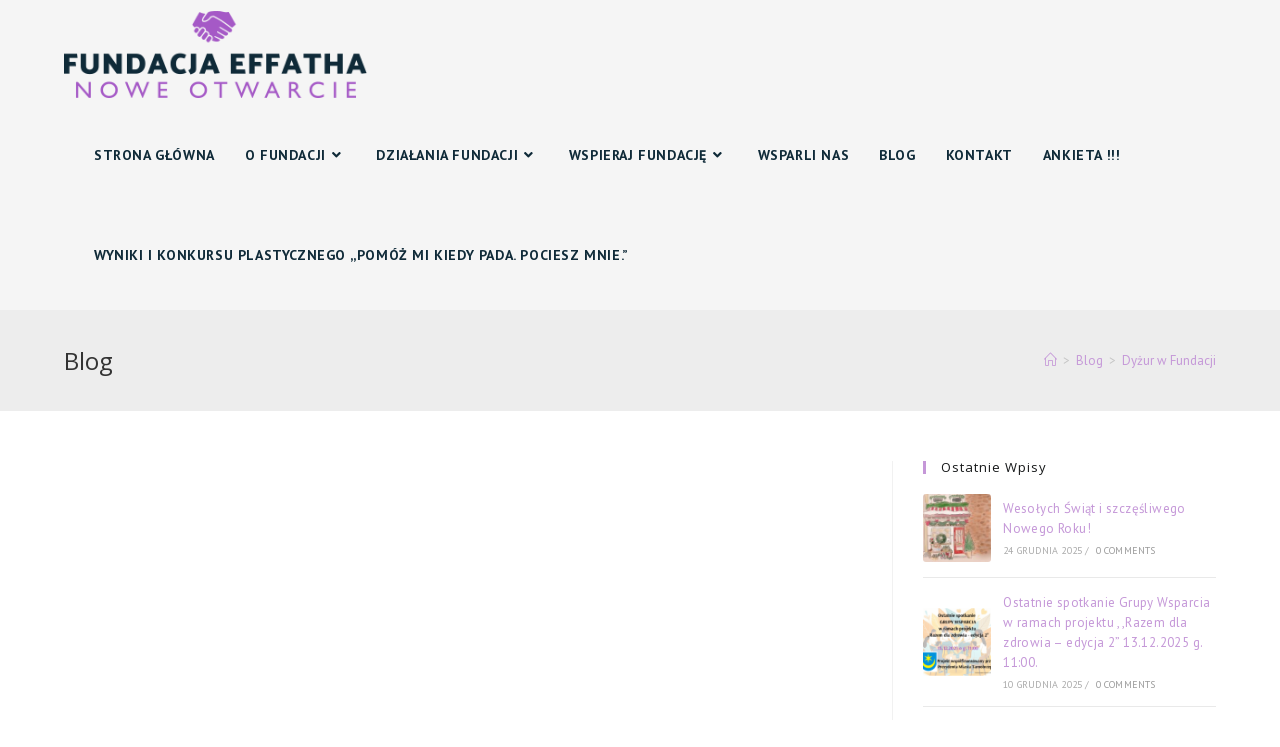

--- FILE ---
content_type: text/html; charset=UTF-8
request_url: https://feno.org.pl/dyzur-w-fundacji/
body_size: 95430
content:
<!DOCTYPE html>
<html class="html" lang="pl-PL">
<head>
	<meta charset="UTF-8">
	<link rel="profile" href="https://gmpg.org/xfn/11">

	<title>Dyżur w Fundacji &#8211; Fundacja Effatha Nowe Otwarcie</title>
<meta name='robots' content='max-image-preview:large' />
<link rel="pingback" href="https://feno.org.pl/xmlrpc.php">
<meta name="viewport" content="width=device-width, initial-scale=1"><link rel='dns-prefetch' href='//www.googletagmanager.com' />
<link rel='dns-prefetch' href='//fonts.googleapis.com' />
<link rel='dns-prefetch' href='//s.w.org' />
<link rel="alternate" type="application/rss+xml" title="Fundacja Effatha Nowe Otwarcie &raquo; Kanał z wpisami" href="https://feno.org.pl/feed/" />
<link rel="alternate" type="application/rss+xml" title="Fundacja Effatha Nowe Otwarcie &raquo; Kanał z komentarzami" href="https://feno.org.pl/comments/feed/" />
<link rel="alternate" type="application/rss+xml" title="Fundacja Effatha Nowe Otwarcie &raquo; Dyżur w Fundacji Kanał z komentarzami" href="https://feno.org.pl/dyzur-w-fundacji/feed/" />
<script>
window._wpemojiSettings = {"baseUrl":"https:\/\/s.w.org\/images\/core\/emoji\/13.1.0\/72x72\/","ext":".png","svgUrl":"https:\/\/s.w.org\/images\/core\/emoji\/13.1.0\/svg\/","svgExt":".svg","source":{"concatemoji":"https:\/\/feno.org.pl\/wp-includes\/js\/wp-emoji-release.min.js?ver=5.9.12"}};
/*! This file is auto-generated */
!function(e,a,t){var n,r,o,i=a.createElement("canvas"),p=i.getContext&&i.getContext("2d");function s(e,t){var a=String.fromCharCode;p.clearRect(0,0,i.width,i.height),p.fillText(a.apply(this,e),0,0);e=i.toDataURL();return p.clearRect(0,0,i.width,i.height),p.fillText(a.apply(this,t),0,0),e===i.toDataURL()}function c(e){var t=a.createElement("script");t.src=e,t.defer=t.type="text/javascript",a.getElementsByTagName("head")[0].appendChild(t)}for(o=Array("flag","emoji"),t.supports={everything:!0,everythingExceptFlag:!0},r=0;r<o.length;r++)t.supports[o[r]]=function(e){if(!p||!p.fillText)return!1;switch(p.textBaseline="top",p.font="600 32px Arial",e){case"flag":return s([127987,65039,8205,9895,65039],[127987,65039,8203,9895,65039])?!1:!s([55356,56826,55356,56819],[55356,56826,8203,55356,56819])&&!s([55356,57332,56128,56423,56128,56418,56128,56421,56128,56430,56128,56423,56128,56447],[55356,57332,8203,56128,56423,8203,56128,56418,8203,56128,56421,8203,56128,56430,8203,56128,56423,8203,56128,56447]);case"emoji":return!s([10084,65039,8205,55357,56613],[10084,65039,8203,55357,56613])}return!1}(o[r]),t.supports.everything=t.supports.everything&&t.supports[o[r]],"flag"!==o[r]&&(t.supports.everythingExceptFlag=t.supports.everythingExceptFlag&&t.supports[o[r]]);t.supports.everythingExceptFlag=t.supports.everythingExceptFlag&&!t.supports.flag,t.DOMReady=!1,t.readyCallback=function(){t.DOMReady=!0},t.supports.everything||(n=function(){t.readyCallback()},a.addEventListener?(a.addEventListener("DOMContentLoaded",n,!1),e.addEventListener("load",n,!1)):(e.attachEvent("onload",n),a.attachEvent("onreadystatechange",function(){"complete"===a.readyState&&t.readyCallback()})),(n=t.source||{}).concatemoji?c(n.concatemoji):n.wpemoji&&n.twemoji&&(c(n.twemoji),c(n.wpemoji)))}(window,document,window._wpemojiSettings);
</script>
<style>
img.wp-smiley,
img.emoji {
	display: inline !important;
	border: none !important;
	box-shadow: none !important;
	height: 1em !important;
	width: 1em !important;
	margin: 0 0.07em !important;
	vertical-align: -0.1em !important;
	background: none !important;
	padding: 0 !important;
}
</style>
	<link rel='stylesheet' id='wp-block-library-css'  href='https://feno.org.pl/wp-includes/css/dist/block-library/style.min.css?ver=5.9.12' media='all' />
<style id='wp-block-library-theme-inline-css'>
.wp-block-audio figcaption{color:#555;font-size:13px;text-align:center}.is-dark-theme .wp-block-audio figcaption{color:hsla(0,0%,100%,.65)}.wp-block-code>code{font-family:Menlo,Consolas,monaco,monospace;color:#1e1e1e;padding:.8em 1em;border:1px solid #ddd;border-radius:4px}.wp-block-embed figcaption{color:#555;font-size:13px;text-align:center}.is-dark-theme .wp-block-embed figcaption{color:hsla(0,0%,100%,.65)}.blocks-gallery-caption{color:#555;font-size:13px;text-align:center}.is-dark-theme .blocks-gallery-caption{color:hsla(0,0%,100%,.65)}.wp-block-image figcaption{color:#555;font-size:13px;text-align:center}.is-dark-theme .wp-block-image figcaption{color:hsla(0,0%,100%,.65)}.wp-block-pullquote{border-top:4px solid;border-bottom:4px solid;margin-bottom:1.75em;color:currentColor}.wp-block-pullquote__citation,.wp-block-pullquote cite,.wp-block-pullquote footer{color:currentColor;text-transform:uppercase;font-size:.8125em;font-style:normal}.wp-block-quote{border-left:.25em solid;margin:0 0 1.75em;padding-left:1em}.wp-block-quote cite,.wp-block-quote footer{color:currentColor;font-size:.8125em;position:relative;font-style:normal}.wp-block-quote.has-text-align-right{border-left:none;border-right:.25em solid;padding-left:0;padding-right:1em}.wp-block-quote.has-text-align-center{border:none;padding-left:0}.wp-block-quote.is-large,.wp-block-quote.is-style-large,.wp-block-quote.is-style-plain{border:none}.wp-block-search .wp-block-search__label{font-weight:700}.wp-block-group:where(.has-background){padding:1.25em 2.375em}.wp-block-separator{border:none;border-bottom:2px solid;margin-left:auto;margin-right:auto;opacity:.4}.wp-block-separator:not(.is-style-wide):not(.is-style-dots){width:100px}.wp-block-separator.has-background:not(.is-style-dots){border-bottom:none;height:1px}.wp-block-separator.has-background:not(.is-style-wide):not(.is-style-dots){height:2px}.wp-block-table thead{border-bottom:3px solid}.wp-block-table tfoot{border-top:3px solid}.wp-block-table td,.wp-block-table th{padding:.5em;border:1px solid;word-break:normal}.wp-block-table figcaption{color:#555;font-size:13px;text-align:center}.is-dark-theme .wp-block-table figcaption{color:hsla(0,0%,100%,.65)}.wp-block-video figcaption{color:#555;font-size:13px;text-align:center}.is-dark-theme .wp-block-video figcaption{color:hsla(0,0%,100%,.65)}.wp-block-template-part.has-background{padding:1.25em 2.375em;margin-top:0;margin-bottom:0}
</style>
<style id='global-styles-inline-css'>
body{--wp--preset--color--black: #000000;--wp--preset--color--cyan-bluish-gray: #abb8c3;--wp--preset--color--white: #ffffff;--wp--preset--color--pale-pink: #f78da7;--wp--preset--color--vivid-red: #cf2e2e;--wp--preset--color--luminous-vivid-orange: #ff6900;--wp--preset--color--luminous-vivid-amber: #fcb900;--wp--preset--color--light-green-cyan: #7bdcb5;--wp--preset--color--vivid-green-cyan: #00d084;--wp--preset--color--pale-cyan-blue: #8ed1fc;--wp--preset--color--vivid-cyan-blue: #0693e3;--wp--preset--color--vivid-purple: #9b51e0;--wp--preset--gradient--vivid-cyan-blue-to-vivid-purple: linear-gradient(135deg,rgba(6,147,227,1) 0%,rgb(155,81,224) 100%);--wp--preset--gradient--light-green-cyan-to-vivid-green-cyan: linear-gradient(135deg,rgb(122,220,180) 0%,rgb(0,208,130) 100%);--wp--preset--gradient--luminous-vivid-amber-to-luminous-vivid-orange: linear-gradient(135deg,rgba(252,185,0,1) 0%,rgba(255,105,0,1) 100%);--wp--preset--gradient--luminous-vivid-orange-to-vivid-red: linear-gradient(135deg,rgba(255,105,0,1) 0%,rgb(207,46,46) 100%);--wp--preset--gradient--very-light-gray-to-cyan-bluish-gray: linear-gradient(135deg,rgb(238,238,238) 0%,rgb(169,184,195) 100%);--wp--preset--gradient--cool-to-warm-spectrum: linear-gradient(135deg,rgb(74,234,220) 0%,rgb(151,120,209) 20%,rgb(207,42,186) 40%,rgb(238,44,130) 60%,rgb(251,105,98) 80%,rgb(254,248,76) 100%);--wp--preset--gradient--blush-light-purple: linear-gradient(135deg,rgb(255,206,236) 0%,rgb(152,150,240) 100%);--wp--preset--gradient--blush-bordeaux: linear-gradient(135deg,rgb(254,205,165) 0%,rgb(254,45,45) 50%,rgb(107,0,62) 100%);--wp--preset--gradient--luminous-dusk: linear-gradient(135deg,rgb(255,203,112) 0%,rgb(199,81,192) 50%,rgb(65,88,208) 100%);--wp--preset--gradient--pale-ocean: linear-gradient(135deg,rgb(255,245,203) 0%,rgb(182,227,212) 50%,rgb(51,167,181) 100%);--wp--preset--gradient--electric-grass: linear-gradient(135deg,rgb(202,248,128) 0%,rgb(113,206,126) 100%);--wp--preset--gradient--midnight: linear-gradient(135deg,rgb(2,3,129) 0%,rgb(40,116,252) 100%);--wp--preset--duotone--dark-grayscale: url('#wp-duotone-dark-grayscale');--wp--preset--duotone--grayscale: url('#wp-duotone-grayscale');--wp--preset--duotone--purple-yellow: url('#wp-duotone-purple-yellow');--wp--preset--duotone--blue-red: url('#wp-duotone-blue-red');--wp--preset--duotone--midnight: url('#wp-duotone-midnight');--wp--preset--duotone--magenta-yellow: url('#wp-duotone-magenta-yellow');--wp--preset--duotone--purple-green: url('#wp-duotone-purple-green');--wp--preset--duotone--blue-orange: url('#wp-duotone-blue-orange');--wp--preset--font-size--small: 13px;--wp--preset--font-size--medium: 20px;--wp--preset--font-size--large: 36px;--wp--preset--font-size--x-large: 42px;}.has-black-color{color: var(--wp--preset--color--black) !important;}.has-cyan-bluish-gray-color{color: var(--wp--preset--color--cyan-bluish-gray) !important;}.has-white-color{color: var(--wp--preset--color--white) !important;}.has-pale-pink-color{color: var(--wp--preset--color--pale-pink) !important;}.has-vivid-red-color{color: var(--wp--preset--color--vivid-red) !important;}.has-luminous-vivid-orange-color{color: var(--wp--preset--color--luminous-vivid-orange) !important;}.has-luminous-vivid-amber-color{color: var(--wp--preset--color--luminous-vivid-amber) !important;}.has-light-green-cyan-color{color: var(--wp--preset--color--light-green-cyan) !important;}.has-vivid-green-cyan-color{color: var(--wp--preset--color--vivid-green-cyan) !important;}.has-pale-cyan-blue-color{color: var(--wp--preset--color--pale-cyan-blue) !important;}.has-vivid-cyan-blue-color{color: var(--wp--preset--color--vivid-cyan-blue) !important;}.has-vivid-purple-color{color: var(--wp--preset--color--vivid-purple) !important;}.has-black-background-color{background-color: var(--wp--preset--color--black) !important;}.has-cyan-bluish-gray-background-color{background-color: var(--wp--preset--color--cyan-bluish-gray) !important;}.has-white-background-color{background-color: var(--wp--preset--color--white) !important;}.has-pale-pink-background-color{background-color: var(--wp--preset--color--pale-pink) !important;}.has-vivid-red-background-color{background-color: var(--wp--preset--color--vivid-red) !important;}.has-luminous-vivid-orange-background-color{background-color: var(--wp--preset--color--luminous-vivid-orange) !important;}.has-luminous-vivid-amber-background-color{background-color: var(--wp--preset--color--luminous-vivid-amber) !important;}.has-light-green-cyan-background-color{background-color: var(--wp--preset--color--light-green-cyan) !important;}.has-vivid-green-cyan-background-color{background-color: var(--wp--preset--color--vivid-green-cyan) !important;}.has-pale-cyan-blue-background-color{background-color: var(--wp--preset--color--pale-cyan-blue) !important;}.has-vivid-cyan-blue-background-color{background-color: var(--wp--preset--color--vivid-cyan-blue) !important;}.has-vivid-purple-background-color{background-color: var(--wp--preset--color--vivid-purple) !important;}.has-black-border-color{border-color: var(--wp--preset--color--black) !important;}.has-cyan-bluish-gray-border-color{border-color: var(--wp--preset--color--cyan-bluish-gray) !important;}.has-white-border-color{border-color: var(--wp--preset--color--white) !important;}.has-pale-pink-border-color{border-color: var(--wp--preset--color--pale-pink) !important;}.has-vivid-red-border-color{border-color: var(--wp--preset--color--vivid-red) !important;}.has-luminous-vivid-orange-border-color{border-color: var(--wp--preset--color--luminous-vivid-orange) !important;}.has-luminous-vivid-amber-border-color{border-color: var(--wp--preset--color--luminous-vivid-amber) !important;}.has-light-green-cyan-border-color{border-color: var(--wp--preset--color--light-green-cyan) !important;}.has-vivid-green-cyan-border-color{border-color: var(--wp--preset--color--vivid-green-cyan) !important;}.has-pale-cyan-blue-border-color{border-color: var(--wp--preset--color--pale-cyan-blue) !important;}.has-vivid-cyan-blue-border-color{border-color: var(--wp--preset--color--vivid-cyan-blue) !important;}.has-vivid-purple-border-color{border-color: var(--wp--preset--color--vivid-purple) !important;}.has-vivid-cyan-blue-to-vivid-purple-gradient-background{background: var(--wp--preset--gradient--vivid-cyan-blue-to-vivid-purple) !important;}.has-light-green-cyan-to-vivid-green-cyan-gradient-background{background: var(--wp--preset--gradient--light-green-cyan-to-vivid-green-cyan) !important;}.has-luminous-vivid-amber-to-luminous-vivid-orange-gradient-background{background: var(--wp--preset--gradient--luminous-vivid-amber-to-luminous-vivid-orange) !important;}.has-luminous-vivid-orange-to-vivid-red-gradient-background{background: var(--wp--preset--gradient--luminous-vivid-orange-to-vivid-red) !important;}.has-very-light-gray-to-cyan-bluish-gray-gradient-background{background: var(--wp--preset--gradient--very-light-gray-to-cyan-bluish-gray) !important;}.has-cool-to-warm-spectrum-gradient-background{background: var(--wp--preset--gradient--cool-to-warm-spectrum) !important;}.has-blush-light-purple-gradient-background{background: var(--wp--preset--gradient--blush-light-purple) !important;}.has-blush-bordeaux-gradient-background{background: var(--wp--preset--gradient--blush-bordeaux) !important;}.has-luminous-dusk-gradient-background{background: var(--wp--preset--gradient--luminous-dusk) !important;}.has-pale-ocean-gradient-background{background: var(--wp--preset--gradient--pale-ocean) !important;}.has-electric-grass-gradient-background{background: var(--wp--preset--gradient--electric-grass) !important;}.has-midnight-gradient-background{background: var(--wp--preset--gradient--midnight) !important;}.has-small-font-size{font-size: var(--wp--preset--font-size--small) !important;}.has-medium-font-size{font-size: var(--wp--preset--font-size--medium) !important;}.has-large-font-size{font-size: var(--wp--preset--font-size--large) !important;}.has-x-large-font-size{font-size: var(--wp--preset--font-size--x-large) !important;}
</style>
<link rel='stylesheet' id='font-awesome-css'  href='https://feno.org.pl/wp-content/themes/oceanwp/assets/fonts/fontawesome/css/all.min.css?ver=5.15.1' media='all' />
<link rel='stylesheet' id='simple-line-icons-css'  href='https://feno.org.pl/wp-content/themes/oceanwp/assets/css/third/simple-line-icons.min.css?ver=2.4.0' media='all' />
<link rel='stylesheet' id='oceanwp-style-css'  href='https://feno.org.pl/wp-content/themes/oceanwp/assets/css/style.min.css?ver=3.1.3' media='all' />
<link rel='stylesheet' id='oceanwp-google-font-pt-sans-css'  href='//fonts.googleapis.com/css?family=PT+Sans%3A100%2C200%2C300%2C400%2C500%2C600%2C700%2C800%2C900%2C100i%2C200i%2C300i%2C400i%2C500i%2C600i%2C700i%2C800i%2C900i&#038;subset=latin&#038;display=swap&#038;ver=5.9.12' media='all' />
<link rel='stylesheet' id='oceanwp-google-font-open-sans-css'  href='//fonts.googleapis.com/css?family=Open+Sans%3A100%2C200%2C300%2C400%2C500%2C600%2C700%2C800%2C900%2C100i%2C200i%2C300i%2C400i%2C500i%2C600i%2C700i%2C800i%2C900i&#038;subset=latin&#038;display=swap&#038;ver=5.9.12' media='all' />
<link rel='stylesheet' id='oe-widgets-style-css'  href='https://feno.org.pl/wp-content/plugins/ocean-extra/assets/css/widgets.css?ver=5.9.12' media='all' />
<link rel='stylesheet' id='oss-social-share-style-css'  href='https://feno.org.pl/wp-content/plugins/ocean-social-sharing/assets/css/style.min.css?ver=5.9.12' media='all' />
<script src='https://feno.org.pl/wp-content/themes/oceanwp/assets/js/vendors/smoothscroll.min.js?ver=3.1.3' id='ow-smoothscroll-js'></script>
<script src='https://feno.org.pl/wp-includes/js/jquery/jquery.min.js?ver=3.6.0' id='jquery-core-js'></script>
<script src='https://feno.org.pl/wp-includes/js/jquery/jquery-migrate.min.js?ver=3.3.2' id='jquery-migrate-js'></script>

<!-- Google Analytics snippet added by Site Kit -->
<script src='https://www.googletagmanager.com/gtag/js?id=UA-208425330-1' id='google_gtagjs-js' async></script>
<script id='google_gtagjs-js-after'>
window.dataLayer = window.dataLayer || [];function gtag(){dataLayer.push(arguments);}
gtag('set', 'linker', {"domains":["feno.org.pl"]} );
gtag("js", new Date());
gtag("set", "developer_id.dZTNiMT", true);
gtag("config", "UA-208425330-1", {"anonymize_ip":true});
gtag("config", "G-CZM6MTXVJ1");
</script>

<!-- End Google Analytics snippet added by Site Kit -->
<link rel="https://api.w.org/" href="https://feno.org.pl/wp-json/" /><link rel="alternate" type="application/json" href="https://feno.org.pl/wp-json/wp/v2/posts/854" /><link rel="EditURI" type="application/rsd+xml" title="RSD" href="https://feno.org.pl/xmlrpc.php?rsd" />
<link rel="wlwmanifest" type="application/wlwmanifest+xml" href="https://feno.org.pl/wp-includes/wlwmanifest.xml" /> 
<meta name="generator" content="WordPress 5.9.12" />
<link rel="canonical" href="https://feno.org.pl/dyzur-w-fundacji/" />
<link rel='shortlink' href='https://feno.org.pl/?p=854' />
<link rel="alternate" type="application/json+oembed" href="https://feno.org.pl/wp-json/oembed/1.0/embed?url=https%3A%2F%2Ffeno.org.pl%2Fdyzur-w-fundacji%2F" />
<link rel="alternate" type="text/xml+oembed" href="https://feno.org.pl/wp-json/oembed/1.0/embed?url=https%3A%2F%2Ffeno.org.pl%2Fdyzur-w-fundacji%2F&#038;format=xml" />
<meta name="cdp-version" content="1.4.9" /><meta name="generator" content="Site Kit by Google 1.116.0" /><link rel="icon" href="https://feno.org.pl/wp-content/uploads/2021/09/favicon-3.png" sizes="32x32" />
<link rel="icon" href="https://feno.org.pl/wp-content/uploads/2021/09/favicon-3.png" sizes="192x192" />
<link rel="apple-touch-icon" href="https://feno.org.pl/wp-content/uploads/2021/09/favicon-3.png" />
<meta name="msapplication-TileImage" content="https://feno.org.pl/wp-content/uploads/2021/09/favicon-3.png" />
		<style id="wp-custom-css">
			/* Full width button on the homepage */.full-btn.elementor-widget-button .elementor-button{width:100%}/* Newsletter form button */.oew-newsletter-form-wrap .button{padding:0 20px}/* Footer */body #footer-widgets{text-align:center}body #footer-widgets .ocean-newsletter-form{margin:0 0 26px}body #footer-widgets .ocean-newsletter-form-wrap input[type="email"]{color:#7c7c7c;border-width:2px;border-color:rgba(255,255,255,0.2);font-size:15px;letter-spacing:.8px}body #footer-widgets .ocean-newsletter-form-wrap input[type="email"]:hover{border-color:rgba(255,255,255,0.5)}body #footer-widgets .ocean-newsletter-form-wrap input[type="email"]:focus{border-color:rgba(255,255,255,0.6)}body #footer-widgets .ocean-newsletter-form-wrap button:hover{background-color:#5c7c19}body #footer-widgets .social-widget li a{color:#4a4a4a;font-size:20px;line-height:1;padding:.5em}body #footer-widgets .social-widget li a:hover{color:#8cba29}/* Scroll top button */#scroll-top{right:30px;bottom:0;width:48px;height:35px;line-height:35px;font-size:22px;border-radius:4px 4px 0 0}/* Footer newsletter form on responsive */@media only screen and (max-width:320px){#scroll-top{display:none !important}}/** Start Block Kit CSS:141-3-1d55f1e76be9fb1a8d9de88accbe962f **/.envato-kit-138-bracket .elementor-widget-container >*:before{content:"[";color:#ffab00;display:inline-block;margin-right:4px;line-height:1em;position:relative;top:-1px}.envato-kit-138-bracket .elementor-widget-container >*:after{content:"]";color:#ffab00;display:inline-block;margin-left:4px;line-height:1em;position:relative;top:-1px}/** End Block Kit CSS:141-3-1d55f1e76be9fb1a8d9de88accbe962f **/		</style>
		<!-- OceanWP CSS -->
<style type="text/css">
.page-header{background-color:#ededed}/* General CSS */a:hover,a.light:hover,.theme-heading .text::before,.theme-heading .text::after,#top-bar-content >a:hover,#top-bar-social li.oceanwp-email a:hover,#site-navigation-wrap .dropdown-menu >li >a:hover,#site-header.medium-header #medium-searchform button:hover,.oceanwp-mobile-menu-icon a:hover,.blog-entry.post .blog-entry-header .entry-title a:hover,.blog-entry.post .blog-entry-readmore a:hover,.blog-entry.thumbnail-entry .blog-entry-category a,ul.meta li a:hover,.dropcap,.single nav.post-navigation .nav-links .title,body .related-post-title a:hover,body #wp-calendar caption,body .contact-info-widget.default i,body .contact-info-widget.big-icons i,body .custom-links-widget .oceanwp-custom-links li a:hover,body .custom-links-widget .oceanwp-custom-links li a:hover:before,body .posts-thumbnails-widget li a:hover,body .social-widget li.oceanwp-email a:hover,.comment-author .comment-meta .comment-reply-link,#respond #cancel-comment-reply-link:hover,#footer-widgets .footer-box a:hover,#footer-bottom a:hover,#footer-bottom #footer-bottom-menu a:hover,.sidr a:hover,.sidr-class-dropdown-toggle:hover,.sidr-class-menu-item-has-children.active >a,.sidr-class-menu-item-has-children.active >a >.sidr-class-dropdown-toggle,input[type=checkbox]:checked:before{color:#c597d8}.single nav.post-navigation .nav-links .title .owp-icon use,.blog-entry.post .blog-entry-readmore a:hover .owp-icon use,body .contact-info-widget.default .owp-icon use,body .contact-info-widget.big-icons .owp-icon use{stroke:#c597d8}input[type="button"],input[type="reset"],input[type="submit"],button[type="submit"],.button,#site-navigation-wrap .dropdown-menu >li.btn >a >span,.thumbnail:hover i,.post-quote-content,.omw-modal .omw-close-modal,body .contact-info-widget.big-icons li:hover i,body div.wpforms-container-full .wpforms-form input[type=submit],body div.wpforms-container-full .wpforms-form button[type=submit],body div.wpforms-container-full .wpforms-form .wpforms-page-button{background-color:#c597d8}.thumbnail:hover .link-post-svg-icon{background-color:#c597d8}body .contact-info-widget.big-icons li:hover .owp-icon{background-color:#c597d8}.widget-title{border-color:#c597d8}blockquote{border-color:#c597d8}#searchform-dropdown{border-color:#c597d8}.dropdown-menu .sub-menu{border-color:#c597d8}.blog-entry.large-entry .blog-entry-readmore a:hover{border-color:#c597d8}.oceanwp-newsletter-form-wrap input[type="email"]:focus{border-color:#c597d8}.social-widget li.oceanwp-email a:hover{border-color:#c597d8}#respond #cancel-comment-reply-link:hover{border-color:#c597d8}body .contact-info-widget.big-icons li:hover i{border-color:#c597d8}#footer-widgets .oceanwp-newsletter-form-wrap input[type="email"]:focus{border-color:#c597d8}blockquote,.wp-block-quote{border-left-color:#c597d8}body .contact-info-widget.big-icons li:hover .owp-icon{border-color:#c597d8}input[type="button"]:hover,input[type="reset"]:hover,input[type="submit"]:hover,button[type="submit"]:hover,input[type="button"]:focus,input[type="reset"]:focus,input[type="submit"]:focus,button[type="submit"]:focus,.button:hover,#site-navigation-wrap .dropdown-menu >li.btn >a:hover >span,.post-quote-author,.omw-modal .omw-close-modal:hover,body div.wpforms-container-full .wpforms-form input[type=submit]:hover,body div.wpforms-container-full .wpforms-form button[type=submit]:hover,body div.wpforms-container-full .wpforms-form .wpforms-page-button:hover{background-color:#9572a3}table th,table td,hr,.content-area,body.content-left-sidebar #content-wrap .content-area,.content-left-sidebar .content-area,#top-bar-wrap,#site-header,#site-header.top-header #search-toggle,.dropdown-menu ul li,.centered-minimal-page-header,.blog-entry.post,.blog-entry.grid-entry .blog-entry-inner,.blog-entry.thumbnail-entry .blog-entry-bottom,.single-post .entry-title,.single .entry-share-wrap .entry-share,.single .entry-share,.single .entry-share ul li a,.single nav.post-navigation,.single nav.post-navigation .nav-links .nav-previous,#author-bio,#author-bio .author-bio-avatar,#author-bio .author-bio-social li a,#related-posts,#comments,.comment-body,#respond #cancel-comment-reply-link,#blog-entries .type-page,.page-numbers a,.page-numbers span:not(.elementor-screen-only),.page-links span,body #wp-calendar caption,body #wp-calendar th,body #wp-calendar tbody,body .contact-info-widget.default i,body .contact-info-widget.big-icons i,body .posts-thumbnails-widget li,body .tagcloud a{border-color:}body .contact-info-widget.big-icons .owp-icon,body .contact-info-widget.default .owp-icon{border-color:}a{color:#c598d8}a .owp-icon use{stroke:#c598d8}/* Header CSS */#site-logo #site-logo-inner,.oceanwp-social-menu .social-menu-inner,#site-header.full_screen-header .menu-bar-inner,.after-header-content .after-header-content-inner{height:100px}#site-navigation-wrap .dropdown-menu >li >a,.oceanwp-mobile-menu-icon a,.mobile-menu-close,.after-header-content-inner >a{line-height:100px}#site-header,.has-transparent-header .is-sticky #site-header,.has-vh-transparent .is-sticky #site-header.vertical-header,#searchform-header-replace{background-color:#f5f5f5}#site-header-inner{padding:5px 0 5px 0}#site-header.has-header-media .overlay-header-media{background-color:rgba(0,0,0,0.5)}#site-logo #site-logo-inner a img,#site-header.center-header #site-navigation-wrap .middle-site-logo a img{max-width:304px}@media (max-width:480px){#site-logo #site-logo-inner a img,#site-header.center-header #site-navigation-wrap .middle-site-logo a img{max-width:332px}}@media (max-width:480px){#site-header #site-logo #site-logo-inner a img,#site-header.center-header #site-navigation-wrap .middle-site-logo a img{max-height:159px}}#site-logo a.site-logo-text{color:#ffffff}#searchform-dropdown input,#icon-searchform-dropdown input{color:#ffffff}#searchform-dropdown input,#icon-searchform-dropdown input{border-color:#000000}#searchform-dropdown input:focus,#icon-searchform-dropdown input:focus{border-color:#8cba29}.effect-one #site-navigation-wrap .dropdown-menu >li >a.menu-link >span:after,.effect-three #site-navigation-wrap .dropdown-menu >li >a.menu-link >span:after,.effect-five #site-navigation-wrap .dropdown-menu >li >a.menu-link >span:before,.effect-five #site-navigation-wrap .dropdown-menu >li >a.menu-link >span:after,.effect-nine #site-navigation-wrap .dropdown-menu >li >a.menu-link >span:before,.effect-nine #site-navigation-wrap .dropdown-menu >li >a.menu-link >span:after{background-color:#a559c6}.effect-four #site-navigation-wrap .dropdown-menu >li >a.menu-link >span:before,.effect-four #site-navigation-wrap .dropdown-menu >li >a.menu-link >span:after,.effect-seven #site-navigation-wrap .dropdown-menu >li >a.menu-link:hover >span:after,.effect-seven #site-navigation-wrap .dropdown-menu >li.sfHover >a.menu-link >span:after{color:#a559c6}.effect-seven #site-navigation-wrap .dropdown-menu >li >a.menu-link:hover >span:after,.effect-seven #site-navigation-wrap .dropdown-menu >li.sfHover >a.menu-link >span:after{text-shadow:10px 0 #a559c6,-10px 0 #a559c6}#site-navigation-wrap .dropdown-menu >li >a,.oceanwp-mobile-menu-icon a,#searchform-header-replace-close{color:#0f2a38}#site-navigation-wrap .dropdown-menu >li >a .owp-icon use,.oceanwp-mobile-menu-icon a .owp-icon use,#searchform-header-replace-close .owp-icon use{stroke:#0f2a38}#site-navigation-wrap .dropdown-menu >li >a:hover,.oceanwp-mobile-menu-icon a:hover,#searchform-header-replace-close:hover{color:#0f2a38}#site-navigation-wrap .dropdown-menu >li >a:hover .owp-icon use,.oceanwp-mobile-menu-icon a:hover .owp-icon use,#searchform-header-replace-close:hover .owp-icon use{stroke:#0f2a38}.dropdown-menu .sub-menu,#searchform-dropdown,.current-shop-items-dropdown{background-color:#f5f5f5}.dropdown-menu ul li.menu-item,.navigation >ul >li >ul.megamenu.sub-menu >li,.navigation .megamenu li ul.sub-menu{border-color:#000000}.dropdown-menu ul li a.menu-link{color:#6c7c84}.dropdown-menu ul li a.menu-link .owp-icon use{stroke:#6c7c84}.dropdown-menu ul li a.menu-link:hover{color:#0a0a0a}.dropdown-menu ul li a.menu-link:hover .owp-icon use{stroke:#0a0a0a}.dropdown-menu ul li a.menu-link:hover{background-color:#f5f5f5}.dropdown-menu ul >.current-menu-item >a.menu-link{color:#0a0a0a}.navigation li.mega-cat .mega-cat-title{background-color:#000000}.navigation li.mega-cat .mega-cat-title{color:#ffffff}.navigation li.mega-cat ul li .mega-post-title a{color:#ffffff}.navigation li.mega-cat ul li .mega-post-title a:hover{color:#8cba29}.navigation li.mega-cat ul li .mega-post-date{color:#999999}.navigation li.mega-cat ul li .mega-post-date .owp-icon use{stroke:#999999}a.sidr-class-toggle-sidr-close{background-color:#161616}#sidr,#mobile-dropdown{background-color:#212222}#sidr li,#sidr ul,#mobile-dropdown ul li,#mobile-dropdown ul li ul{border-color:#000000}body .sidr a,body .sidr-class-dropdown-toggle,#mobile-dropdown ul li a,#mobile-dropdown ul li a .dropdown-toggle,#mobile-fullscreen ul li a,#mobile-fullscreen .oceanwp-social-menu.simple-social ul li a{color:#a9a9a9}#mobile-fullscreen a.close .close-icon-inner,#mobile-fullscreen a.close .close-icon-inner::after{background-color:#a9a9a9}body .sidr a:hover,body .sidr-class-dropdown-toggle:hover,body .sidr-class-dropdown-toggle .fa,body .sidr-class-menu-item-has-children.active >a,body .sidr-class-menu-item-has-children.active >a >.sidr-class-dropdown-toggle,#mobile-dropdown ul li a:hover,#mobile-dropdown ul li a .dropdown-toggle:hover,#mobile-dropdown .menu-item-has-children.active >a,#mobile-dropdown .menu-item-has-children.active >a >.dropdown-toggle,#mobile-fullscreen ul li a:hover,#mobile-fullscreen .oceanwp-social-menu.simple-social ul li a:hover{color:#ffffff}#mobile-fullscreen a.close:hover .close-icon-inner,#mobile-fullscreen a.close:hover .close-icon-inner::after{background-color:#ffffff}.sidr-class-dropdown-menu ul,#mobile-dropdown ul li ul,#mobile-fullscreen ul ul.sub-menu{background-color:#2d2d2d}body .sidr-class-mobile-searchform input,body .sidr-class-mobile-searchform input:focus,#mobile-dropdown #mobile-menu-search form input,#mobile-fullscreen #mobile-search input,#mobile-fullscreen #mobile-search label{color:#ffffff}body .sidr-class-mobile-searchform input,#mobile-dropdown #mobile-menu-search form input,#mobile-fullscreen #mobile-search input{border-color:#3f3f3f}body .sidr-class-mobile-searchform input:focus,#mobile-dropdown #mobile-menu-search form input:focus,#mobile-fullscreen #mobile-search input:focus{border-color:#5e5e5e}.sidr-class-mobile-searchform button,#mobile-dropdown #mobile-menu-search form button{color:#6d6d6d}.sidr-class-mobile-searchform button .owp-icon use,#mobile-dropdown #mobile-menu-search form button .owp-icon use{stroke:#6d6d6d}.sidr-class-mobile-searchform button:hover,#mobile-dropdown #mobile-menu-search form button:hover{color:#a9a9a9}.sidr-class-mobile-searchform button:hover .owp-icon use,#mobile-dropdown #mobile-menu-search form button:hover .owp-icon use{stroke:#a9a9a9}/* Top Bar CSS */#top-bar-wrap,.oceanwp-top-bar-sticky{background-color:#161819}#top-bar-wrap{border-color:#161819}#top-bar-wrap,#top-bar-content strong{color:#8b8c8c}#top-bar-content a,#top-bar-social-alt a{color:#8b8c8c}#top-bar-social li a{color:#8b8c8c}#top-bar-social li a .owp-icon use{stroke:#8b8c8c}/* Footer Widgets CSS */#footer-widgets{background-color:#f5f5f5}#footer-widgets,#footer-widgets p,#footer-widgets li a:before,#footer-widgets .contact-info-widget span.oceanwp-contact-title,#footer-widgets .recent-posts-date,#footer-widgets .recent-posts-comments,#footer-widgets .widget-recent-posts-icons li .fa{color:#cccccc}/* Footer Bottom CSS */#footer-bottom{background-color:#ededed}#footer-bottom,#footer-bottom p{color:#6b6b6b}#footer-bottom a,#footer-bottom #footer-bottom-menu a{color:#6b6b6b}/* Typography CSS */body{font-family:PT Sans;font-size:15px;color:#333333}h1,h2,h3,h4,h5,h6,.theme-heading,.widget-title,.oceanwp-widget-recent-posts-title,.comment-reply-title,.entry-title,.sidebar-box .widget-title{font-family:Open Sans;color:#161819}#top-bar-content,#top-bar-social-alt{font-size:13px}#site-navigation-wrap .dropdown-menu >li >a,#site-header.full_screen-header .fs-dropdown-menu >li >a,#site-header.top-header #site-navigation-wrap .dropdown-menu >li >a,#site-header.center-header #site-navigation-wrap .dropdown-menu >li >a,#site-header.medium-header #site-navigation-wrap .dropdown-menu >li >a,.oceanwp-mobile-menu-icon a{font-weight:600;font-size:14px;text-transform:uppercase}.dropdown-menu ul li a.menu-link,#site-header.full_screen-header .fs-dropdown-menu ul.sub-menu li a{font-weight:500;font-size:14px;line-height:1.3}#footer-bottom #copyright{font-weight:600;font-size:13px;letter-spacing:.6px;text-transform:uppercase}
</style></head>

<body class="post-template-default single single-post postid-854 single-format-standard wp-custom-logo wp-embed-responsive oceanwp-theme dropdown-mobile no-header-border default-breakpoint has-sidebar content-right-sidebar post-in-category-blog has-breadcrumbs pagination-left elementor-default elementor-kit-19" itemscope="itemscope" itemtype="https://schema.org/Article">

	<svg xmlns="http://www.w3.org/2000/svg" viewBox="0 0 0 0" width="0" height="0" focusable="false" role="none" style="visibility: hidden; position: absolute; left: -9999px; overflow: hidden;" ><defs><filter id="wp-duotone-dark-grayscale"><feColorMatrix color-interpolation-filters="sRGB" type="matrix" values=" .299 .587 .114 0 0 .299 .587 .114 0 0 .299 .587 .114 0 0 .299 .587 .114 0 0 " /><feComponentTransfer color-interpolation-filters="sRGB" ><feFuncR type="table" tableValues="0 0.49803921568627" /><feFuncG type="table" tableValues="0 0.49803921568627" /><feFuncB type="table" tableValues="0 0.49803921568627" /><feFuncA type="table" tableValues="1 1" /></feComponentTransfer><feComposite in2="SourceGraphic" operator="in" /></filter></defs></svg><svg xmlns="http://www.w3.org/2000/svg" viewBox="0 0 0 0" width="0" height="0" focusable="false" role="none" style="visibility: hidden; position: absolute; left: -9999px; overflow: hidden;" ><defs><filter id="wp-duotone-grayscale"><feColorMatrix color-interpolation-filters="sRGB" type="matrix" values=" .299 .587 .114 0 0 .299 .587 .114 0 0 .299 .587 .114 0 0 .299 .587 .114 0 0 " /><feComponentTransfer color-interpolation-filters="sRGB" ><feFuncR type="table" tableValues="0 1" /><feFuncG type="table" tableValues="0 1" /><feFuncB type="table" tableValues="0 1" /><feFuncA type="table" tableValues="1 1" /></feComponentTransfer><feComposite in2="SourceGraphic" operator="in" /></filter></defs></svg><svg xmlns="http://www.w3.org/2000/svg" viewBox="0 0 0 0" width="0" height="0" focusable="false" role="none" style="visibility: hidden; position: absolute; left: -9999px; overflow: hidden;" ><defs><filter id="wp-duotone-purple-yellow"><feColorMatrix color-interpolation-filters="sRGB" type="matrix" values=" .299 .587 .114 0 0 .299 .587 .114 0 0 .299 .587 .114 0 0 .299 .587 .114 0 0 " /><feComponentTransfer color-interpolation-filters="sRGB" ><feFuncR type="table" tableValues="0.54901960784314 0.98823529411765" /><feFuncG type="table" tableValues="0 1" /><feFuncB type="table" tableValues="0.71764705882353 0.25490196078431" /><feFuncA type="table" tableValues="1 1" /></feComponentTransfer><feComposite in2="SourceGraphic" operator="in" /></filter></defs></svg><svg xmlns="http://www.w3.org/2000/svg" viewBox="0 0 0 0" width="0" height="0" focusable="false" role="none" style="visibility: hidden; position: absolute; left: -9999px; overflow: hidden;" ><defs><filter id="wp-duotone-blue-red"><feColorMatrix color-interpolation-filters="sRGB" type="matrix" values=" .299 .587 .114 0 0 .299 .587 .114 0 0 .299 .587 .114 0 0 .299 .587 .114 0 0 " /><feComponentTransfer color-interpolation-filters="sRGB" ><feFuncR type="table" tableValues="0 1" /><feFuncG type="table" tableValues="0 0.27843137254902" /><feFuncB type="table" tableValues="0.5921568627451 0.27843137254902" /><feFuncA type="table" tableValues="1 1" /></feComponentTransfer><feComposite in2="SourceGraphic" operator="in" /></filter></defs></svg><svg xmlns="http://www.w3.org/2000/svg" viewBox="0 0 0 0" width="0" height="0" focusable="false" role="none" style="visibility: hidden; position: absolute; left: -9999px; overflow: hidden;" ><defs><filter id="wp-duotone-midnight"><feColorMatrix color-interpolation-filters="sRGB" type="matrix" values=" .299 .587 .114 0 0 .299 .587 .114 0 0 .299 .587 .114 0 0 .299 .587 .114 0 0 " /><feComponentTransfer color-interpolation-filters="sRGB" ><feFuncR type="table" tableValues="0 0" /><feFuncG type="table" tableValues="0 0.64705882352941" /><feFuncB type="table" tableValues="0 1" /><feFuncA type="table" tableValues="1 1" /></feComponentTransfer><feComposite in2="SourceGraphic" operator="in" /></filter></defs></svg><svg xmlns="http://www.w3.org/2000/svg" viewBox="0 0 0 0" width="0" height="0" focusable="false" role="none" style="visibility: hidden; position: absolute; left: -9999px; overflow: hidden;" ><defs><filter id="wp-duotone-magenta-yellow"><feColorMatrix color-interpolation-filters="sRGB" type="matrix" values=" .299 .587 .114 0 0 .299 .587 .114 0 0 .299 .587 .114 0 0 .299 .587 .114 0 0 " /><feComponentTransfer color-interpolation-filters="sRGB" ><feFuncR type="table" tableValues="0.78039215686275 1" /><feFuncG type="table" tableValues="0 0.94901960784314" /><feFuncB type="table" tableValues="0.35294117647059 0.47058823529412" /><feFuncA type="table" tableValues="1 1" /></feComponentTransfer><feComposite in2="SourceGraphic" operator="in" /></filter></defs></svg><svg xmlns="http://www.w3.org/2000/svg" viewBox="0 0 0 0" width="0" height="0" focusable="false" role="none" style="visibility: hidden; position: absolute; left: -9999px; overflow: hidden;" ><defs><filter id="wp-duotone-purple-green"><feColorMatrix color-interpolation-filters="sRGB" type="matrix" values=" .299 .587 .114 0 0 .299 .587 .114 0 0 .299 .587 .114 0 0 .299 .587 .114 0 0 " /><feComponentTransfer color-interpolation-filters="sRGB" ><feFuncR type="table" tableValues="0.65098039215686 0.40392156862745" /><feFuncG type="table" tableValues="0 1" /><feFuncB type="table" tableValues="0.44705882352941 0.4" /><feFuncA type="table" tableValues="1 1" /></feComponentTransfer><feComposite in2="SourceGraphic" operator="in" /></filter></defs></svg><svg xmlns="http://www.w3.org/2000/svg" viewBox="0 0 0 0" width="0" height="0" focusable="false" role="none" style="visibility: hidden; position: absolute; left: -9999px; overflow: hidden;" ><defs><filter id="wp-duotone-blue-orange"><feColorMatrix color-interpolation-filters="sRGB" type="matrix" values=" .299 .587 .114 0 0 .299 .587 .114 0 0 .299 .587 .114 0 0 .299 .587 .114 0 0 " /><feComponentTransfer color-interpolation-filters="sRGB" ><feFuncR type="table" tableValues="0.098039215686275 1" /><feFuncG type="table" tableValues="0 0.66274509803922" /><feFuncB type="table" tableValues="0.84705882352941 0.41960784313725" /><feFuncA type="table" tableValues="1 1" /></feComponentTransfer><feComposite in2="SourceGraphic" operator="in" /></filter></defs></svg>
	
	<div id="outer-wrap" class="site clr">

		<a class="skip-link screen-reader-text" href="#main">Skip to content</a>

		
		<div id="wrap" class="clr">

			
			
<header id="site-header" class="minimal-header effect-three clr" data-height="100" itemscope="itemscope" itemtype="https://schema.org/WPHeader" role="banner">

	
					
			<div id="site-header-inner" class="clr container">

				
				

<div id="site-logo" class="clr" itemscope itemtype="https://schema.org/Brand" >

	
	<div id="site-logo-inner" class="clr">

		<a href="https://feno.org.pl/" class="custom-logo-link" rel="home"><img width="656" height="188" src="https://feno.org.pl/wp-content/uploads/2021/06/feno_logo_color.png" class="custom-logo" alt="Fundacja Effatha Nowe Otwarcie" srcset="https://feno.org.pl/wp-content/uploads/2021/06/feno_logo_color.png 656w, https://feno.org.pl/wp-content/uploads/2021/06/feno_logo_color-300x86.png 300w" sizes="(max-width: 656px) 100vw, 656px" /></a>
	</div><!-- #site-logo-inner -->

	
	
</div><!-- #site-logo -->

			<div id="site-navigation-wrap" class="no-top-border clr">
			
			
			
			<nav id="site-navigation" class="navigation main-navigation clr" itemscope="itemscope" itemtype="https://schema.org/SiteNavigationElement" role="navigation" >

				<ul id="menu-fundacja-menu" class="main-menu dropdown-menu sf-menu"><li id="menu-item-283" class="menu-item menu-item-type-post_type menu-item-object-page menu-item-283"><a href="https://feno.org.pl/home/" class="menu-link"><span class="text-wrap">Strona główna</span></a></li><li id="menu-item-122" class="menu-item menu-item-type-post_type menu-item-object-page menu-item-has-children dropdown menu-item-122"><a href="https://feno.org.pl/o-fundacji/" class="menu-link"><span class="text-wrap">O fundacji<i class="nav-arrow fa fa-angle-down" aria-hidden="true" role="img"></i></span></a>
<ul class="sub-menu">
	<li id="menu-item-934" class="menu-item menu-item-type-post_type menu-item-object-page menu-item-934"><a href="https://feno.org.pl/o-fundacji/dokumenty-oficjalne-i-raporty/" class="menu-link"><span class="text-wrap">Dokumenty oficjalne i raporty</span></a></li></ul>
</li><li id="menu-item-372" class="menu-item menu-item-type-taxonomy menu-item-object-category menu-item-has-children dropdown menu-item-372 nav-no-click"><a href="https://feno.org.pl/category/dzialania-fundacji/" class="menu-link"><span class="text-wrap">Działania Fundacji<i class="nav-arrow fa fa-angle-down" aria-hidden="true" role="img"></i></span></a>
<ul class="sub-menu">
	<li id="menu-item-377" class="menu-item menu-item-type-post_type menu-item-object-page menu-item-377"><a href="https://feno.org.pl/pokonac-depresje/" class="menu-link"><span class="text-wrap">Pokonać depresję</span></a></li>	<li id="menu-item-722" class="menu-item menu-item-type-post_type menu-item-object-page menu-item-722"><a href="https://feno.org.pl/wsparcie-blisko-ciebie/" class="menu-link"><span class="text-wrap">Wsparcie blisko Ciebie</span></a></li>	<li id="menu-item-735" class="menu-item menu-item-type-post_type menu-item-object-page menu-item-735"><a href="https://feno.org.pl/covid-stop-depresji/" class="menu-link"><span class="text-wrap">COVID Stop Depresji</span></a></li>	<li id="menu-item-788" class="menu-item menu-item-type-post_type menu-item-object-page menu-item-788"><a href="https://feno.org.pl/wspolpraca-z-tarnobrzeskim-centrum-seniora/" class="menu-link"><span class="text-wrap">Współpraca z Tarnobrzeskim Centrum Seniora</span></a></li>	<li id="menu-item-890" class="menu-item menu-item-type-post_type menu-item-object-page menu-item-890"><a href="https://feno.org.pl/nie-jestes-sam-asd/" class="menu-link"><span class="text-wrap">Nie jesteś sam – ASD</span></a></li>	<li id="menu-item-966" class="menu-item menu-item-type-post_type menu-item-object-page menu-item-966"><a href="https://feno.org.pl/pierwszy-konkurs-plastyczny-pt-pomoz-mi-kiedy-pada-pociesz-mnie/" class="menu-link"><span class="text-wrap">Pierwszy Konkurs Plastyczny pt. ,,Pomóż mi kiedy pada. Pociesz mnie.”</span></a></li>	<li id="menu-item-1217" class="menu-item menu-item-type-post_type menu-item-object-page menu-item-1217"><a href="https://feno.org.pl/razem-dla-zdrowia/" class="menu-link"><span class="text-wrap">Razem dla zdrowia</span></a></li></ul>
</li><li id="menu-item-167" class="menu-item menu-item-type-post_type menu-item-object-page menu-item-has-children dropdown menu-item-167"><a href="https://feno.org.pl/wspieraj-fundacje/" class="menu-link"><span class="text-wrap">Wspieraj fundację<i class="nav-arrow fa fa-angle-down" aria-hidden="true" role="img"></i></span></a>
<ul class="sub-menu">
	<li id="menu-item-953" class="menu-item menu-item-type-post_type menu-item-object-page menu-item-953"><a href="https://feno.org.pl/podatek/" class="menu-link"><span class="text-wrap">Przekaż 1,5% podatku</span></a></li></ul>
</li><li id="menu-item-641" class="menu-item menu-item-type-post_type menu-item-object-page menu-item-641"><a href="https://feno.org.pl/wsparli-nas/" class="menu-link"><span class="text-wrap">Wsparli nas</span></a></li><li id="menu-item-365" class="menu-item menu-item-type-taxonomy menu-item-object-category current-post-ancestor current-menu-parent current-post-parent menu-item-365"><a href="https://feno.org.pl/category/blog/" class="menu-link"><span class="text-wrap">Blog</span></a></li><li id="menu-item-255" class="menu-item menu-item-type-post_type menu-item-object-page menu-item-255"><a href="https://feno.org.pl/kontakt/" class="menu-link"><span class="text-wrap">Kontakt</span></a></li><li id="menu-item-795" class="menu-item menu-item-type-custom menu-item-object-custom menu-item-795"><a href="https://forms.gle/364DsfC8GkiPsfVA9" class="menu-link"><span class="text-wrap">Ankieta !!!</span></a></li><li id="menu-item-1120" class="menu-item menu-item-type-post_type menu-item-object-page menu-item-1120"><a href="https://feno.org.pl/wyniki-1-konkursu-p/" class="menu-link"><span class="text-wrap">Wyniki I Konkursu Plastycznego ,,Pomóż mi kiedy pada. Pociesz mnie.”</span></a></li></ul>
			</nav><!-- #site-navigation -->

			
			
					</div><!-- #site-navigation-wrap -->
			
		
	
				
	
	<div class="oceanwp-mobile-menu-icon clr mobile-right">

		
		
		
		<a href="#" class="mobile-menu"  aria-label="Mobile Menu">
							<i class="fa fa-bars" aria-hidden="true"></i>
								<span class="oceanwp-text">Menu</span>
				<span class="oceanwp-close-text">Zamknij</span>
						</a>

		
		
		
	</div><!-- #oceanwp-mobile-menu-navbar -->

	

			</div><!-- #site-header-inner -->

			
<div id="mobile-dropdown" class="clr" >

	<nav class="clr" itemscope="itemscope" itemtype="https://schema.org/SiteNavigationElement">

		
	<div id="mobile-nav" class="navigation clr">

		<ul id="menu-fundacja-menu-1" class="menu"><li class="menu-item menu-item-type-post_type menu-item-object-page menu-item-283"><a href="https://feno.org.pl/home/">Strona główna</a></li>
<li class="menu-item menu-item-type-post_type menu-item-object-page menu-item-has-children menu-item-122"><a href="https://feno.org.pl/o-fundacji/">O fundacji</a>
<ul class="sub-menu">
	<li class="menu-item menu-item-type-post_type menu-item-object-page menu-item-934"><a href="https://feno.org.pl/o-fundacji/dokumenty-oficjalne-i-raporty/">Dokumenty oficjalne i raporty</a></li>
</ul>
</li>
<li class="menu-item menu-item-type-taxonomy menu-item-object-category menu-item-has-children menu-item-372"><a href="https://feno.org.pl/category/dzialania-fundacji/">Działania Fundacji</a>
<ul class="sub-menu">
	<li class="menu-item menu-item-type-post_type menu-item-object-page menu-item-377"><a href="https://feno.org.pl/pokonac-depresje/">Pokonać depresję</a></li>
	<li class="menu-item menu-item-type-post_type menu-item-object-page menu-item-722"><a href="https://feno.org.pl/wsparcie-blisko-ciebie/">Wsparcie blisko Ciebie</a></li>
	<li class="menu-item menu-item-type-post_type menu-item-object-page menu-item-735"><a href="https://feno.org.pl/covid-stop-depresji/">COVID Stop Depresji</a></li>
	<li class="menu-item menu-item-type-post_type menu-item-object-page menu-item-788"><a href="https://feno.org.pl/wspolpraca-z-tarnobrzeskim-centrum-seniora/">Współpraca z Tarnobrzeskim Centrum Seniora</a></li>
	<li class="menu-item menu-item-type-post_type menu-item-object-page menu-item-890"><a href="https://feno.org.pl/nie-jestes-sam-asd/">Nie jesteś sam – ASD</a></li>
	<li class="menu-item menu-item-type-post_type menu-item-object-page menu-item-966"><a href="https://feno.org.pl/pierwszy-konkurs-plastyczny-pt-pomoz-mi-kiedy-pada-pociesz-mnie/">Pierwszy Konkurs Plastyczny pt. ,,Pomóż mi kiedy pada. Pociesz mnie.”</a></li>
	<li class="menu-item menu-item-type-post_type menu-item-object-page menu-item-1217"><a href="https://feno.org.pl/razem-dla-zdrowia/">Razem dla zdrowia</a></li>
</ul>
</li>
<li class="menu-item menu-item-type-post_type menu-item-object-page menu-item-has-children menu-item-167"><a href="https://feno.org.pl/wspieraj-fundacje/">Wspieraj fundację</a>
<ul class="sub-menu">
	<li class="menu-item menu-item-type-post_type menu-item-object-page menu-item-953"><a href="https://feno.org.pl/podatek/">Przekaż 1,5% podatku</a></li>
</ul>
</li>
<li class="menu-item menu-item-type-post_type menu-item-object-page menu-item-641"><a href="https://feno.org.pl/wsparli-nas/">Wsparli nas</a></li>
<li class="menu-item menu-item-type-taxonomy menu-item-object-category current-post-ancestor current-menu-parent current-post-parent menu-item-365"><a href="https://feno.org.pl/category/blog/">Blog</a></li>
<li class="menu-item menu-item-type-post_type menu-item-object-page menu-item-255"><a href="https://feno.org.pl/kontakt/">Kontakt</a></li>
<li class="menu-item menu-item-type-custom menu-item-object-custom menu-item-795"><a href="https://forms.gle/364DsfC8GkiPsfVA9">Ankieta !!!</a></li>
<li class="menu-item menu-item-type-post_type menu-item-object-page menu-item-1120"><a href="https://feno.org.pl/wyniki-1-konkursu-p/">Wyniki I Konkursu Plastycznego ,,Pomóż mi kiedy pada. Pociesz mnie.”</a></li>
</ul>
	</div>


<div id="mobile-menu-search" class="clr">
	<form aria-label="Search this website" method="get" action="https://feno.org.pl/" class="mobile-searchform" role="search">
		<input aria-label="Insert search query" value="" class="field" id="ocean-mobile-search-1" type="search" name="s" autocomplete="off" placeholder="Wyszukiwanie" />
		<button aria-label="Submit search" type="submit" class="searchform-submit">
			<i class=" icon-magnifier" aria-hidden="true" role="img"></i>		</button>
					</form>
</div><!-- .mobile-menu-search -->

	</nav>

</div>

			
			
		
		
</header><!-- #site-header -->


			
			<main id="main" class="site-main clr"  role="main">

				

<header class="page-header">

	
	<div class="container clr page-header-inner">

		
			<h1 class="page-header-title clr" itemprop="headline">Blog</h1>

			
		
		<nav aria-label="Breadcrumbs" class="site-breadcrumbs clr position-" itemprop="breadcrumb"><ol class="trail-items" itemscope itemtype="http://schema.org/BreadcrumbList"><meta name="numberOfItems" content="3" /><meta name="itemListOrder" content="Ascending" /><li class="trail-item trail-begin" itemprop="itemListElement" itemscope itemtype="https://schema.org/ListItem"><a href="https://feno.org.pl" rel="home" aria-label="Strona Główna" itemtype="https://schema.org/Thing" itemprop="item"><span itemprop="name"><i class=" icon-home" aria-hidden="true" role="img"></i><span class="breadcrumb-home has-icon">Strona Główna</span></span></a><span class="breadcrumb-sep">></span><meta content="1" itemprop="position" /></li><li class="trail-item" itemprop="itemListElement" itemscope itemtype="https://schema.org/ListItem"><a href="https://feno.org.pl/category/blog/" itemtype="https://schema.org/Thing" itemprop="item"><span itemprop="name">Blog</span></a><span class="breadcrumb-sep">></span><meta content="2" itemprop="position" /></li><li class="trail-item trail-end" itemprop="itemListElement" itemscope itemtype="https://schema.org/ListItem"><a href="https://feno.org.pl/dyzur-w-fundacji/" itemtype="https://schema.org/Thing" itemprop="item"><span itemprop="name">Dyżur w Fundacji</span></a><meta content="3" itemprop="position" /></li></ol></nav>
	</div><!-- .page-header-inner -->

	
	
</header><!-- .page-header -->


	
	<div id="content-wrap" class="container clr">

		
		<div id="primary" class="content-area clr">

			
			<div id="content" class="site-content clr">

				
				
<article id="post-854">

	
<div class="thumbnail">

	<img width="851" height="768" src="https://feno.org.pl/wp-content/uploads/2022/02/FENO_logo_na_bialym_kwadrat.png" class="attachment-full size-full wp-post-image" alt="You are currently viewing Dyżur w Fundacji" itemprop="image" srcset="https://feno.org.pl/wp-content/uploads/2022/02/FENO_logo_na_bialym_kwadrat.png 851w, https://feno.org.pl/wp-content/uploads/2022/02/FENO_logo_na_bialym_kwadrat-300x271.png 300w, https://feno.org.pl/wp-content/uploads/2022/02/FENO_logo_na_bialym_kwadrat-768x693.png 768w" sizes="(max-width: 851px) 100vw, 851px" />
</div><!-- .thumbnail -->


<header class="entry-header clr">
	<h2 class="single-post-title entry-title" itemprop="headline">Dyżur w Fundacji</h2><!-- .single-post-title -->
</header><!-- .entry-header -->


<ul class="meta ospm-default clr">

	
					<li class="meta-author" itemprop="name"><span class="screen-reader-text">Post author:</span><i class=" icon-user" aria-hidden="true" role="img"></i><a href="https://feno.org.pl/author/marek/" title="Wpisy od Marek" rel="author"  itemprop="author" itemscope="itemscope" itemtype="https://schema.org/Person">Marek</a></li>
		
		
		
		
		
		
	
		
					<li class="meta-date" itemprop="datePublished"><span class="screen-reader-text">Post published:</span><i class=" icon-clock" aria-hidden="true" role="img"></i>23 maja 2022</li>
		
		
		
		
		
	
		
		
		
					<li class="meta-cat"><span class="screen-reader-text">Post category:</span><i class=" icon-folder" aria-hidden="true" role="img"></i><a href="https://feno.org.pl/category/blog/" rel="category tag">Blog</a></li>
		
		
		
	
		
		
		
		
		
					<li class="meta-comments"><span class="screen-reader-text">Post comments:</span><i class=" icon-bubble" aria-hidden="true" role="img"></i><a href="https://feno.org.pl/dyzur-w-fundacji/#respond" class="comments-link" >0 Komentarzy</a></li>
		
	
</ul>



<div class="entry-content clr" itemprop="text">
	
<p>25 mają dyżur w Fundacji od 15.00 do 16.30.</p>

</div><!-- .entry -->

<div class="post-tags clr">
	</div>

<div class="entry-share clr minimal top has-name">

	
		<h3 class="theme-heading social-share-title">
			<span class="text" aria-hidden="true">Please Share This</span>
			<span class="screen-reader-text">Share this content</span>
		</h3>

	
	<ul class="oss-social-share clr" aria-label="Available sharing options">

		
				<li class="twitter">
					<a href="https://twitter.com/share?text=Dy%C5%BCur%20w%20Fundacji&amp;url=https%3A%2F%2Ffeno.org.pl%2Fdyzur-w-fundacji%2F" aria-label="Udostępnij na Twitter&#039;ze" onclick="oss_onClick( this.href );return false;">
						<span class="screen-reader-text">Opens in a new window</span>
						<span class="oss-icon-wrap">
							<svg class="oss-icon" role="img" viewBox="0 0 24 24" xmlns="http://www.w3.org/2000/svg" aria-hidden="true" focusable="false">
								<path d="M23.954 4.569c-.885.389-1.83.654-2.825.775 1.014-.611 1.794-1.574 2.163-2.723-.951.555-2.005.959-3.127 1.184-.896-.959-2.173-1.559-3.591-1.559-2.717 0-4.92 2.203-4.92 4.917 0 .39.045.765.127 1.124C7.691 8.094 4.066 6.13 1.64 3.161c-.427.722-.666 1.561-.666 2.475 0 1.71.87 3.213 2.188 4.096-.807-.026-1.566-.248-2.228-.616v.061c0 2.385 1.693 4.374 3.946 4.827-.413.111-.849.171-1.296.171-.314 0-.615-.03-.916-.086.631 1.953 2.445 3.377 4.604 3.417-1.68 1.319-3.809 2.105-6.102 2.105-.39 0-.779-.023-1.17-.067 2.189 1.394 4.768 2.209 7.557 2.209 9.054 0 13.999-7.496 13.999-13.986 0-.209 0-.42-.015-.63.961-.689 1.8-1.56 2.46-2.548l-.047-.02z"/>
							</svg>
						</span>
													<span class="oss-name" aria-hidden="true">Twitter</span>
											</a>
				</li>

			
		
				<li class="facebook">
					<a href="https://www.facebook.com/sharer.php?u=https%3A%2F%2Ffeno.org.pl%2Fdyzur-w-fundacji%2F" aria-label="Udostępnij na Facebook&#039;u" onclick="oss_onClick( this.href );return false;">
						<span class="screen-reader-text">Opens in a new window</span>
						<span class="oss-icon-wrap">
							<svg class="oss-icon" role="img" viewBox="0 0 24 24" xmlns="http://www.w3.org/2000/svg" aria-hidden="true" focusable="false">
								<path d="M5.677,12.998V8.123h3.575V6.224C9.252,2.949,11.712,0,14.736,0h3.94v4.874h-3.94
								c-0.432,0-0.934,0.524-0.934,1.308v1.942h4.874v4.874h-4.874V24H9.252V12.998H5.677z"/>
							</svg>
						</span>
													<span class="oss-name" aria-hidden="true">Facebook</span>
											</a>
				</li>

			
		
				<li class="googleplus">
					<a href="https://plus.google.com/share?url=https%3A%2F%2Ffeno.org.pl%2Fdyzur-w-fundacji%2F" aria-label="Share on Google plus" onclick="oss_onClick( this.href );return false;">
					<span class="screen-reader-text">Opens in a new window</span>
						<span class="oss-icon-wrap">
							<svg class="oss-icon" role="img" viewBox="0 0 24 24" xmlns="http://www.w3.org/2000/svg" aria-hidden="true" focusable="false">
								<path d="M7.636,10.929V13.5h4.331c-0.175,1.104-1.309,3.236-4.331,3.236c-2.607,0-4.735-2.121-4.735-4.736
								s2.127-4.736,4.735-4.736c1.484,0,2.476,0.621,3.044,1.157l2.073-1.961C11.422,5.239,9.698,4.5,7.636,4.5C3.415,4.5,0,7.854,0,12
								s3.415,7.5,7.636,7.5c4.407,0,7.331-3.043,7.331-7.329c0-0.493-0.055-0.868-0.12-1.243H7.636z"/>
								<path d="M21.818,10.929V8.786h-2.182v2.143h-2.182v2.143h2.182v2.143h2.182v-2.143H24c0,0.022,0-2.143,0-2.143
								H21.818z"/>
							</svg>
						</span>
													<span class="oss-name" aria-hidden="true">Google+</span>
											</a>
				</li>

			
		
				<li class="pinterest">
					<a href="https://www.pinterest.com/pin/create/button/?url=https%3A%2F%2Ffeno.org.pl%2Fdyzur-w-fundacji%2F&amp;media=https://feno.org.pl/wp-content/uploads/2022/02/FENO_logo_na_bialym_kwadrat.png&amp;description=25+maj%C4%85+dy%C5%BCur+w+Fundacji+od+15.00+do+16.30." aria-label="Udostępnij na Pinterest" onclick="oss_onClick( this.href );return false;">
						<span class="screen-reader-text">Opens in a new window</span>
						<span class="oss-icon-wrap">
							<svg class="oss-icon" role="img" viewBox="0 0 24 24" xmlns="http://www.w3.org/2000/svg" aria-hidden="true" focusable="false">
								<path d="M13.757,17.343c-1.487,0-2.886-0.804-3.365-1.717c0,0-0.8,3.173-0.969,3.785
								c-0.596,2.165-2.35,4.331-2.487,4.508c-0.095,0.124-0.305,0.085-0.327-0.078c-0.038-0.276-0.485-3.007,0.041-5.235
								c0.264-1.118,1.772-7.505,1.772-7.505s-0.44-0.879-0.44-2.179c0-2.041,1.183-3.565,2.657-3.565c1.252,0,1.857,0.94,1.857,2.068
								c0,1.26-0.802,3.142-1.216,4.888c-0.345,1.461,0.734,2.653,2.174,2.653c2.609,0,4.367-3.352,4.367-7.323
								c0-3.018-2.032-5.278-5.731-5.278c-4.177,0-6.782,3.116-6.782,6.597c0,1.2,0.355,2.047,0.909,2.701
								c0.255,0.301,0.29,0.422,0.198,0.767c-0.067,0.254-0.218,0.864-0.281,1.106c-0.092,0.349-0.375,0.474-0.69,0.345
								c-1.923-0.785-2.82-2.893-2.82-5.262c0-3.912,3.3-8.604,9.844-8.604c5.259,0,8.72,3.805,8.72,7.89
								C21.188,13.307,18.185,17.343,13.757,17.343z"/>
							</svg>
						</span>
													<span class="oss-name" aria-hidden="true">Pinterest</span>
											</a>
				</li>

			
		
				<li class="linkedin">
					<a href="https://www.linkedin.com/shareArticle?mini=true&amp;url=https%3A%2F%2Ffeno.org.pl%2Fdyzur-w-fundacji%2F&amp;title=Dy%C5%BCur%20w%20Fundacji&amp;summary=25+maj%C4%85+dy%C5%BCur+w+Fundacji+od+15.00+do+16.30.&amp;source=https://feno.org.pl/" aria-label="Udostępnij na LinkedIn" onclick="oss_onClick( this.href );return false;">
					<span class="screen-reader-text">Opens in a new window</span>
						<span class="oss-icon-wrap">
							<svg class="oss-icon" role="img" viewBox="0 0 24 24" xmlns="http://www.w3.org/2000/svg" aria-hidden="true" focusable="false">
								<path d="M6.52,22h-4.13V8.667h4.13V22z M4.436,6.92
								c-1.349,0-2.442-1.101-2.442-2.46C1.994,3.102,3.087,2,4.436,2s2.442,1.102,2.442,2.46C6.877,5.819,5.784,6.92,4.436,6.92z
								M21.994,22h-4.109c0,0,0-5.079,0-6.999c0-1.919-0.73-2.991-2.249-2.991c-1.652,0-2.515,1.116-2.515,2.991c0,2.054,0,6.999,0,6.999
								h-3.96V8.667h3.96v1.796c0,0,1.191-2.202,4.02-2.202c2.828,0,4.853,1.727,4.853,5.298C21.994,17.129,21.994,22,21.994,22z"/>
							</svg>
						</span>
													<span class="oss-name" aria-hidden="true">LinkedIn</span>
											</a>
				</li>

			
		
				<li class="viber">
					<a href="viber://forward?text=https%3A%2F%2Ffeno.org.pl%2Fdyzur-w-fundacji%2F" aria-label="Udostępnij na Viber" onclick="oss_onClick( this.href );return false;">
						<span class="screen-reader-text">Opens in a new window</span>
						<span class="oss-icon-wrap">
							<svg class="oss-icon" role="img" viewBox="0 0 24 24" xmlns="http://www.w3.org/2000/svg" aria-hidden="true" focusable="false">
								<path d="M14.957,5.825c0.764,0.163,1.349,0.453,1.849,0.921c0.643,0.608,0.996,1.343,1.151,2.4
								c0.105,0.689,0.062,0.96-0.182,1.184c-0.229,0.209-0.651,0.217-0.907,0.019c-0.186-0.139-0.244-0.286-0.287-0.685
								c-0.05-0.53-0.143-0.902-0.302-1.246c-0.341-0.731-0.942-1.111-1.957-1.235c-0.477-0.058-0.62-0.112-0.775-0.294
								c-0.283-0.337-0.174-0.883,0.217-1.084c0.147-0.074,0.209-0.081,0.535-0.062C14.5,5.755,14.798,5.79,14.957,5.825z M14.131,2.902
								c2.353,0.344,4.175,1.436,5.369,3.209c0.671,0.999,1.089,2.171,1.233,3.429c0.05,0.461,0.05,1.3-0.004,1.44
								c-0.051,0.131-0.213,0.309-0.353,0.383c-0.151,0.078-0.473,0.07-0.651-0.023c-0.298-0.151-0.388-0.391-0.388-1.041
								c0-1.002-0.26-2.059-0.709-2.88c-0.512-0.937-1.256-1.711-2.163-2.249c-0.779-0.465-1.93-0.809-2.981-0.894
								c-0.38-0.031-0.589-0.108-0.733-0.275c-0.221-0.252-0.244-0.592-0.058-0.875C12.895,2.813,13.205,2.763,14.131,2.902z
								M5.002,0.514c0.136,0.047,0.345,0.155,0.465,0.232c0.736,0.488,2.787,3.108,3.458,4.416c0.384,0.747,0.512,1.3,0.392,1.711
								C9.193,7.314,8.988,7.547,8.069,8.286C7.701,8.584,7.356,8.89,7.301,8.971C7.162,9.172,7.049,9.567,7.049,9.846
								c0.004,0.646,0.423,1.819,0.973,2.721c0.426,0.7,1.19,1.598,1.946,2.287c0.888,0.813,1.671,1.366,2.555,1.804
								c1.136,0.565,1.83,0.708,2.337,0.472c0.128-0.058,0.264-0.135,0.306-0.17c0.039-0.035,0.337-0.399,0.663-0.801
								c0.628-0.79,0.771-0.917,1.202-1.065c0.547-0.186,1.105-0.135,1.667,0.151c0.427,0.221,1.357,0.797,1.957,1.215
								c0.791,0.553,2.481,1.931,2.71,2.206c0.403,0.495,0.473,1.13,0.202,1.831c-0.287,0.739-1.403,2.125-2.182,2.717
								c-0.705,0.534-1.206,0.739-1.865,0.77c-0.543,0.027-0.768-0.019-1.461-0.306c-5.442-2.241-9.788-5.585-13.238-10.179
								c-1.802-2.4-3.175-4.888-4.113-7.47c-0.547-1.505-0.574-2.16-0.124-2.93c0.194-0.325,1.019-1.13,1.62-1.579
								c1-0.743,1.461-1.018,1.83-1.095C4.285,0.371,4.723,0.414,5.002,0.514z M13.864,0.096c1.334,0.166,2.411,0.487,3.593,1.065
								c1.163,0.569,1.907,1.107,2.892,2.086c0.923,0.925,1.434,1.626,1.977,2.713c0.756,1.517,1.186,3.321,1.26,5.306
								c0.027,0.677,0.008,0.828-0.147,1.022c-0.294,0.375-0.942,0.313-1.163-0.108c-0.07-0.139-0.089-0.259-0.112-0.801
								c-0.039-0.832-0.097-1.37-0.213-2.013c-0.458-2.52-1.667-4.532-3.597-5.976c-1.609-1.208-3.272-1.796-5.45-1.924
								c-0.737-0.043-0.864-0.07-1.031-0.197c-0.31-0.244-0.326-0.817-0.027-1.084c0.182-0.166,0.31-0.19,0.942-0.17
								C13.116,0.027,13.6,0.065,13.864,0.096z"/>
							</svg>
						</span>
													<span class="oss-name" aria-hidden="true">Viber</span>
											</a>
				</li>

			
		
				<li class="vk">
					<a href="https://vk.com/share.php?url=https%3A%2F%2Ffeno.org.pl%2Fdyzur-w-fundacji%2F" aria-label="Udostępnij na VK" onclick="oss_onClick( this.href );return false;">
					<span class="screen-reader-text">Opens in a new window</span>
						<span class="oss-icon-wrap">
							<svg class="oss-icon" role="img" viewBox="0 0 24 24" xmlns="http://www.w3.org/2000/svg" aria-hidden="true" focusable="false">
								<path d="M11.701 18.771h1.437s.433-.047.654-.284c.21-.221.21-.63.21-.63s-.031-1.927.869-2.21c.887-.281 2.012 1.86 3.211 2.683.916.629 1.605.494 1.605.494l3.211-.044s1.682-.105.887-1.426c-.061-.105-.451-.975-2.371-2.76-2.012-1.861-1.742-1.561.676-4.787 1.469-1.965 2.07-3.166 1.875-3.676-.166-.48-1.26-.361-1.26-.361l-3.602.031s-.27-.031-.465.09c-.195.119-.314.391-.314.391s-.572 1.529-1.336 2.82c-1.623 2.729-2.268 2.879-2.523 2.699-.604-.391-.449-1.58-.449-2.432 0-2.641.404-3.75-.781-4.035-.39-.091-.681-.15-1.685-.166-1.29-.014-2.378.01-2.995.311-.405.203-.72.652-.539.675.24.03.779.146 1.064.537.375.506.359 1.636.359 1.636s.211 3.116-.494 3.503c-.495.262-1.155-.28-2.595-2.756-.735-1.26-1.291-2.67-1.291-2.67s-.105-.256-.299-.406c-.227-.165-.557-.225-.557-.225l-3.435.03s-.51.016-.689.24c-.166.195-.016.615-.016.615s2.686 6.287 5.732 9.453c2.79 2.902 5.956 2.715 5.956 2.715l-.05-.055z"/>
							</svg>
						</span>
													<span class="oss-name" aria-hidden="true">VK</span>
											</a>
				</li>

			
		
				<li class="reddit">
					<a href="https://www.reddit.com/submit?url=https%3A%2F%2Ffeno.org.pl%2Fdyzur-w-fundacji%2F&amp;title=Dy%C5%BCur%20w%20Fundacji" aria-label="Udostępnij na Reddit" onclick="oss_onClick( this.href );return false;">
						<span class="screen-reader-text">Opens in a new window</span>
						<span class="oss-icon-wrap">
							<svg class="oss-icon" role="img" viewBox="0 0 24 24" xmlns="http://www.w3.org/2000/svg" aria-hidden="true" focusable="false">
								<path d="M23.999,11.786c0-1.576-1.294-2.858-2.885-2.858c-0.689,0-1.321,0.241-1.817,0.641
								c-1.759-1.095-3.991-1.755-6.383-1.895l1.248-3.91l3.43,0.8c0.09,1.237,1.134,2.217,2.405,2.217c1.33,0,2.412-1.072,2.412-2.391
								c0-1.318-1.082-2.39-2.412-2.39c-0.93,0-1.739,0.525-2.141,1.291l-3.985-0.93c-0.334-0.078-0.671,0.112-0.775,0.436L11.547,7.65
								C8.969,7.712,6.546,8.375,4.658,9.534c-0.49-0.38-1.105-0.607-1.774-0.607C1.293,8.927,0,10.209,0,11.785
								c0,0.974,0.495,1.836,1.249,2.351c-0.031,0.227-0.048,0.455-0.048,0.686c0,1.97,1.156,3.803,3.254,5.16
								C6.468,21.283,9.13,22,11.952,22s5.485-0.716,7.496-2.018c2.099-1.357,3.254-3.19,3.254-5.16c0-0.21-0.014-0.419-0.041-0.626
								C23.464,13.689,23.999,12.798,23.999,11.786 M19.997,3.299c0.607,0,1.102,0.49,1.102,1.091c0,0.602-0.494,1.092-1.102,1.092
								s-1.102-0.49-1.102-1.092C18.896,3.789,19.389,3.299,19.997,3.299 M6.805,13.554c0-0.888,0.752-1.633,1.648-1.633
								c0.897,0,1.625,0.745,1.625,1.633c0,0.889-0.728,1.61-1.625,1.61C7.557,15.163,6.805,14.442,6.805,13.554 M15.951,18.288
								c-0.836,0.827-2.124,1.229-3.939,1.229c-0.004,0-0.008-0.001-0.013-0.001c-0.004,0-0.008,0.001-0.013,0.001
								c-1.815,0-3.103-0.402-3.938-1.229c-0.256-0.254-0.256-0.665,0-0.919c0.256-0.253,0.671-0.253,0.927,0
								c0.576,0.571,1.561,0.849,3.01,0.849c0.005,0,0.009,0.001,0.013,0.001c0.005,0,0.009-0.001,0.013-0.001
								c1.45,0,2.435-0.278,3.012-0.849c0.256-0.254,0.671-0.253,0.927,0C16.206,17.623,16.206,18.034,15.951,18.288 M15.569,15.163
								c-0.897,0-1.651-0.721-1.651-1.61s0.754-1.633,1.651-1.633s1.625,0.745,1.625,1.633C17.193,14.442,16.466,15.163,15.569,15.163"/>
							</svg>
						</span>
													<span class="oss-name" aria-hidden="true">Reddit</span>
											</a>
				</li>

			
		
				<li class="tumblr">
					<a href="https://www.tumblr.com/widgets/share/tool?canonicalUrl=https%3A%2F%2Ffeno.org.pl%2Fdyzur-w-fundacji%2F" aria-label="Udostępnij na Tumblr" onclick="oss_onClick( this.href );return false;">
					<span class="screen-reader-text">Opens in a new window</span>
						<span class="oss-icon-wrap">
							<svg class="oss-icon" role="img" viewBox="0 0 24 24" xmlns="http://www.w3.org/2000/svg" aria-hidden="true" focusable="false">
								<path d="M19.44,22.887c-1.034,0.487-1.97,0.828-2.808,1.024
								c-0.838,0.195-1.744,0.293-2.718,0.293c-1.106,0-2.083-0.14-2.933-0.418c-0.851-0.279-1.575-0.677-2.175-1.194
								c-0.6-0.518-1.017-1.067-1.248-1.649c-0.231-0.581-0.347-1.425-0.347-2.53V9.93H4.56V6.482c0.947-0.309,1.759-0.751,2.434-1.327
								C7.67,4.58,8.212,3.889,8.62,3.081C9.029,2.274,9.311,1.247,9.464,0h3.429v6.131h5.747V9.93h-5.747v6.208
								c0,1.403,0.074,2.304,0.223,2.702c0.149,0.399,0.426,0.718,0.829,0.954c0.536,0.322,1.148,0.483,1.838,0.483
								c1.225,0,2.444-0.399,3.657-1.196V22.887L19.44,22.887z"/>
							</svg>
						</span>
													<span class="oss-name" aria-hidden="true">Tumblr</span>
											</a>
				</li>

			
		
				<li class="viadeo">
					<a href="https://partners.viadeo.com/share?url=https%3A%2F%2Ffeno.org.pl%2Fdyzur-w-fundacji%2F" aria-label="Udostępnij na Viadeo" onclick="oss_onClick( this.href );return false;">
						<span class="screen-reader-text">Opens in a new window</span>
						<span class="oss-icon-wrap">
							<svg class="oss-icon" role="img" viewBox="0 0 24 24" xmlns="http://www.w3.org/2000/svg" aria-hidden="true" focusable="false">
								<path d="M21.046,0.546c-1.011,2.159-2.882,2.557-2.882,2.557c-1.87,0.476-2.525,1.202-2.525,1.202
								c-1.871,1.889-0.396,4.181-0.396,4.181c4.039-0.922,5.514-4.259,5.514-4.259c-0.181,2.242-4.986,4.887-4.986,4.887
								c1.592,1.565,3.111,1.374,4.112,0.775c1.328-0.795,1.968-2.537,1.968-2.537C23.142,3.484,21.046,0.546,21.046,0.546z
								M14.424,7.082c0.044,0.662,0.772,12.464-5.445,14.829c0,0,0.571,0.108,1.216,0.079c0,0,7.912-5.015,4.283-14.745
								C14.478,7.244,14.463,7.185,14.424,7.082z M11.113,0c1.988,3.356,3.067,6.364,3.311,7.081V7.052C13.936,1.88,11.113,0,11.113,0z"/>
								<path d="M16.465,15.438c0,1.192-0.283,2.301-0.85,3.332c-0.566,1.031-1.328,1.825-2.295,2.385
								c-0.962,0.559-2.022,0.839-3.169,0.839c-1.153,0-2.207-0.28-3.169-0.839C6.02,20.595,5.253,19.8,4.687,18.769
								c-0.566-1.03-0.85-2.139-0.85-3.332c0-1.845,0.62-3.42,1.861-4.725c1.24-1.3,2.725-1.953,4.454-1.953
								c0.82,0,1.587,0.152,2.3,0.447c0.073-0.756,0.337-1.457,0.625-2.032c-0.899-0.329-1.87-0.491-2.92-0.491
								c-2.496,0-4.561,0.923-6.197,2.772c-1.485,1.673-2.232,3.656-2.232,5.932c0,2.301,0.786,4.313,2.354,6.031
								C5.655,23.141,7.677,24,10.152,24c2.466,0,4.488-0.859,6.056-2.581c1.573-1.722,2.354-3.734,2.354-6.031
								c0-1.232-0.215-2.375-0.645-3.425c-0.723,0.447-1.406,0.677-1.973,0.8C16.295,13.578,16.465,14.471,16.465,15.438z"/>
							</svg>
						</span>
													<span class="oss-name" aria-hidden="true">Viadeo</span>
											</a>
				</li>

			
		
				<li class="whatsapp">
					<a href="whatsapp://send?text=https%3A%2F%2Ffeno.org.pl%2Fdyzur-w-fundacji%2F" aria-label="Udostępnij na WhatsApp" onclick="oss_onClick( this.href );return false;" data-action="share/whatsapp/share">
						<span class="screen-reader-text">Opens in a new window</span>
						<span class="oss-icon-wrap">
							<svg class="oss-icon" role="img" xmlns="http://www.w3.org/2000/svg" viewBox="0 0 90 90" aria-hidden="true" focusable="false">
								<path id="WhatsApp" d="M90,43.841c0,24.213-19.779,43.841-44.182,43.841c-7.747,0-15.025-1.98-21.357-5.455L0,90l7.975-23.522
									c-4.023-6.606-6.34-14.354-6.34-22.637C1.635,19.628,21.416,0,45.818,0C70.223,0,90,19.628,90,43.841z M45.818,6.982
									c-20.484,0-37.146,16.535-37.146,36.859c0,8.065,2.629,15.534,7.076,21.61L11.107,79.14l14.275-4.537
									c5.865,3.851,12.891,6.097,20.437,6.097c20.481,0,37.146-16.533,37.146-36.857S66.301,6.982,45.818,6.982z M68.129,53.938
									c-0.273-0.447-0.994-0.717-2.076-1.254c-1.084-0.537-6.41-3.138-7.4-3.495c-0.993-0.358-1.717-0.538-2.438,0.537
									c-0.721,1.076-2.797,3.495-3.43,4.212c-0.632,0.719-1.263,0.809-2.347,0.271c-1.082-0.537-4.571-1.673-8.708-5.333
									c-3.219-2.848-5.393-6.364-6.025-7.441c-0.631-1.075-0.066-1.656,0.475-2.191c0.488-0.482,1.084-1.255,1.625-1.882
									c0.543-0.628,0.723-1.075,1.082-1.793c0.363-0.717,0.182-1.344-0.09-1.883c-0.27-0.537-2.438-5.825-3.34-7.977
									c-0.902-2.15-1.803-1.792-2.436-1.792c-0.631,0-1.354-0.09-2.076-0.09c-0.722,0-1.896,0.269-2.889,1.344
									c-0.992,1.076-3.789,3.676-3.789,8.963c0,5.288,3.879,10.397,4.422,11.113c0.541,0.716,7.49,11.92,18.5,16.223
									C58.2,65.771,58.2,64.336,60.186,64.156c1.984-0.179,6.406-2.599,7.312-5.107C68.398,56.537,68.398,54.386,68.129,53.938z"/>
							</svg>
						</span>
													<span class="oss-name" aria-hidden="true">WhatsApp</span>
											</a>
				</li>

			
		
	</ul>

</div><!-- .entry-share -->



	<section id="related-posts" class="clr">

		<h3 class="theme-heading related-posts-title">
			<span class="text">Może ci się spodobać również</span>
		</h3>

		<div class="oceanwp-row clr">

			
			
				
				<article class="related-post clr col span_1_of_3 col-1 post-587 post type-post status-publish format-standard has-post-thumbnail hentry category-blog entry has-media">

					
						<figure class="related-post-media clr">

							<a href="https://feno.org.pl/v-marsz-zoltej-wstazki-fundacja-efkropka/" class="related-thumb">

								<img width="300" height="168" src="https://feno.org.pl/wp-content/uploads/2021/10/Marsz-glowna-1024x575-1-300x168.jpg" class="attachment-medium size-medium wp-post-image" alt="Read more about the article V Marsz Żółtej Wstążki &#8211; Fundacja eFkropka" loading="lazy" itemprop="image" srcset="https://feno.org.pl/wp-content/uploads/2021/10/Marsz-glowna-1024x575-1-300x168.jpg 300w, https://feno.org.pl/wp-content/uploads/2021/10/Marsz-glowna-1024x575-1-768x431.jpg 768w, https://feno.org.pl/wp-content/uploads/2021/10/Marsz-glowna-1024x575-1.jpg 1024w" sizes="(max-width: 300px) 100vw, 300px" />							</a>

						</figure>

					
					<h3 class="related-post-title">
						<a href="https://feno.org.pl/v-marsz-zoltej-wstazki-fundacja-efkropka/" rel="bookmark">V Marsz Żółtej Wstążki &#8211; Fundacja eFkropka</a>
					</h3><!-- .related-post-title -->

								
						<time class="published" datetime="2021-10-08T18:05:57+02:00"><i class=" icon-clock" aria-hidden="true" role="img"></i>8 października 2021</time>
						
					
				</article><!-- .related-post -->

				
			
				
				<article class="related-post clr col span_1_of_3 col-2 post-1325 post type-post status-publish format-standard has-post-thumbnail hentry category-blog tag-e-papierosy tag-leczenie tag-psychiatria tag-uzaleznienia tag-zdrowie-psychiczne tag-zdrowy-styl-zycia entry has-media">

					
						<figure class="related-post-media clr">

							<a href="https://feno.org.pl/e-papierosy-slodka-iluzja-czy-ukryte-zagrozenie/" class="related-thumb">

								<img width="300" height="169" src="https://feno.org.pl/wp-content/uploads/2025/01/Copy-of-E-PAPIEROSY-prezentacja-pierwsza-strona-300x169.png" class="attachment-medium size-medium wp-post-image" alt="Read more about the article E-papierosy. Słodka iluzja czy ukryte zagrożenie?" loading="lazy" itemprop="image" srcset="https://feno.org.pl/wp-content/uploads/2025/01/Copy-of-E-PAPIEROSY-prezentacja-pierwsza-strona-300x169.png 300w, https://feno.org.pl/wp-content/uploads/2025/01/Copy-of-E-PAPIEROSY-prezentacja-pierwsza-strona-768x432.png 768w, https://feno.org.pl/wp-content/uploads/2025/01/Copy-of-E-PAPIEROSY-prezentacja-pierwsza-strona.png 960w" sizes="(max-width: 300px) 100vw, 300px" />							</a>

						</figure>

					
					<h3 class="related-post-title">
						<a href="https://feno.org.pl/e-papierosy-slodka-iluzja-czy-ukryte-zagrozenie/" rel="bookmark">E-papierosy. Słodka iluzja czy ukryte zagrożenie?</a>
					</h3><!-- .related-post-title -->

								
						<time class="published" datetime="2025-01-06T19:06:04+01:00"><i class=" icon-clock" aria-hidden="true" role="img"></i>6 stycznia 2025</time>
						
					
				</article><!-- .related-post -->

				
			
				
				<article class="related-post clr col span_1_of_3 col-3 post-1356 post type-post status-publish format-standard has-post-thumbnail hentry category-blog tag-depresja tag-grupa-wsparcia tag-leczenie tag-pomoc tag-psychiatria tag-seniorzy tag-zdrowie-psychiczne entry has-media">

					
						<figure class="related-post-media clr">

							<a href="https://feno.org.pl/spotkanie-grupy-wsparcia-w-ramach-projektu-razem-dla-zdrowia-edycja-2-10-05-2025-g-1100/" class="related-thumb">

								<img width="300" height="251" src="https://feno.org.pl/wp-content/uploads/2025/05/Spotkanie-grupy-wsparcia-w-ramach-projektu-Razem-dla-zdrowia-edycja-2-10.05.2025-300x251.png" class="attachment-medium size-medium wp-post-image" alt="Read more about the article Spotkanie Grupy Wsparcia w ramach projektu ,,Razem dla zdrowia – edycja 2” 10.05.2025 g. 11:00." loading="lazy" itemprop="image" srcset="https://feno.org.pl/wp-content/uploads/2025/05/Spotkanie-grupy-wsparcia-w-ramach-projektu-Razem-dla-zdrowia-edycja-2-10.05.2025-300x251.png 300w, https://feno.org.pl/wp-content/uploads/2025/05/Spotkanie-grupy-wsparcia-w-ramach-projektu-Razem-dla-zdrowia-edycja-2-10.05.2025-768x644.png 768w, https://feno.org.pl/wp-content/uploads/2025/05/Spotkanie-grupy-wsparcia-w-ramach-projektu-Razem-dla-zdrowia-edycja-2-10.05.2025.png 940w" sizes="(max-width: 300px) 100vw, 300px" />							</a>

						</figure>

					
					<h3 class="related-post-title">
						<a href="https://feno.org.pl/spotkanie-grupy-wsparcia-w-ramach-projektu-razem-dla-zdrowia-edycja-2-10-05-2025-g-1100/" rel="bookmark">Spotkanie Grupy Wsparcia w ramach projektu ,,Razem dla zdrowia – edycja 2” 10.05.2025 g. 11:00.</a>
					</h3><!-- .related-post-title -->

								
						<time class="published" datetime="2025-05-03T15:18:50+02:00"><i class=" icon-clock" aria-hidden="true" role="img"></i>3 maja 2025</time>
						
					
				</article><!-- .related-post -->

				
			
		</div><!-- .oceanwp-row -->

	</section><!-- .related-posts -->




<section id="comments" class="comments-area clr has-comments">

	
	
		<div id="respond" class="comment-respond">
		<h3 id="reply-title" class="comment-reply-title">Dodaj komentarz <small><a rel="nofollow" id="cancel-comment-reply-link" href="/dyzur-w-fundacji/#respond" style="display:none;">Anuluj pisanie odpowiedzi</a></small></h3><form action="https://feno.org.pl/wp-comments-post.php" method="post" id="commentform" class="comment-form" novalidate><div class="comment-textarea"><label for="comment" class="screen-reader-text">Comment</label><textarea name="comment" id="comment" cols="39" rows="4" tabindex="0" class="textarea-comment" placeholder="Your comment here..."></textarea></div><div class="comment-form-author"><label for="author" class="screen-reader-text">Enter your name or username to comment</label><input type="text" name="author" id="author" value="" placeholder="Imię (wymagane)" size="22" tabindex="0" aria-required="true" class="input-name" /></div>
<div class="comment-form-email"><label for="email" class="screen-reader-text">Enter your email address to comment</label><input type="text" name="email" id="email" value="" placeholder="E-mail (wymagane)" size="22" tabindex="0" aria-required="true" class="input-email" /></div>
<div class="comment-form-url"><label for="url" class="screen-reader-text">Enter your website URL (optional)</label><input type="text" name="url" id="url" value="" placeholder="Strona internetowa" size="22" tabindex="0" class="input-website" /></div>
<p class="comment-form-cookies-consent"><input id="wp-comment-cookies-consent" name="wp-comment-cookies-consent" type="checkbox" value="yes" /> <label for="wp-comment-cookies-consent">Zapisz moje dane, adres e-mail i witrynę w przeglądarce aby wypełnić dane podczas pisania kolejnych komentarzy.</label></p>
<p class="form-submit"><input name="submit" type="submit" id="comment-submit" class="submit" value="Post Comment" /> <input type='hidden' name='comment_post_ID' value='854' id='comment_post_ID' />
<input type='hidden' name='comment_parent' id='comment_parent' value='0' />
</p></form>	</div><!-- #respond -->
	
</section><!-- #comments -->

</article>

				
			</div><!-- #content -->

			
		</div><!-- #primary -->

		

<aside id="right-sidebar" class="sidebar-container widget-area sidebar-primary" itemscope="itemscope" itemtype="https://schema.org/WPSideBar" role="complementary" aria-label="Primary Sidebar">

	
	<div id="right-sidebar-inner" class="clr">

		<div id="ocean_recent_posts-1" class="sidebar-box widget-oceanwp-recent-posts recent-posts-widget clr"><h4 class="widget-title">Ostatnie wpisy</h4>
				<ul class="oceanwp-recent-posts clr">

					
							<li class="clr">

																	<a href="https://feno.org.pl/wesolych-swiat-i-szczesliwego-nowego-roku/" title="Wesołych Świąt i szczęśliwego Nowego Roku!" class="recent-posts-thumbnail">
										<img width="150" height="150" src="https://feno.org.pl/wp-content/uploads/2025/12/Untitled_Artwork-150x150.jpeg" class="attachment-thumbnail size-thumbnail wp-post-image" alt="Wesołych Świąt i szczęśliwego Nowego Roku!" loading="lazy" itemprop="image" />
										<span class="overlay"></span>
									</a>
								
								<div class="recent-posts-details clr">

									<div class="recent-posts-details-inner clr">

										<a href="https://feno.org.pl/wesolych-swiat-i-szczesliwego-nowego-roku/" class="recent-posts-title">Wesołych Świąt i szczęśliwego Nowego Roku!</a>

										<div class="recent-posts-info clr">
											<div class="recent-posts-date">24 grudnia 2025<span class="sep">/</span></div>
											<div class="recent-posts-comments"><a href="https://feno.org.pl/wesolych-swiat-i-szczesliwego-nowego-roku/#respond">0 Comments</a></div>
										</div>

									</div>

								</div>

							</li>

						
							<li class="clr">

																	<a href="https://feno.org.pl/ostatnie-spotkanie-grupy-wsparcia-w-ramach-projektu-razem-dla-zdrowia-edycja-2-13-12-2025-g-1100/" title="Ostatnie spotkanie Grupy Wsparcia w ramach projektu ,,Razem dla zdrowia – edycja 2” 13.12.2025 g. 11:00." class="recent-posts-thumbnail">
										<img width="150" height="150" src="https://feno.org.pl/wp-content/uploads/2025/12/Spotkanie-grupy-wsparcia-10.12.2025--150x150.png" class="attachment-thumbnail size-thumbnail wp-post-image" alt="Ostatnie spotkanie Grupy Wsparcia w ramach projektu ,,Razem dla zdrowia – edycja 2” 13.12.2025 g. 11:00." loading="lazy" itemprop="image" />
										<span class="overlay"></span>
									</a>
								
								<div class="recent-posts-details clr">

									<div class="recent-posts-details-inner clr">

										<a href="https://feno.org.pl/ostatnie-spotkanie-grupy-wsparcia-w-ramach-projektu-razem-dla-zdrowia-edycja-2-13-12-2025-g-1100/" class="recent-posts-title">Ostatnie spotkanie Grupy Wsparcia w ramach projektu ,,Razem dla zdrowia – edycja 2” 13.12.2025 g. 11:00.</a>

										<div class="recent-posts-info clr">
											<div class="recent-posts-date">10 grudnia 2025<span class="sep">/</span></div>
											<div class="recent-posts-comments"><a href="https://feno.org.pl/ostatnie-spotkanie-grupy-wsparcia-w-ramach-projektu-razem-dla-zdrowia-edycja-2-13-12-2025-g-1100/#respond">0 Comments</a></div>
										</div>

									</div>

								</div>

							</li>

						
							<li class="clr">

																	<a href="https://feno.org.pl/ostatnie-spotkanie-grupy-warsztatow-umiejetnosci-spolecznych-w-ramach-projektu-razem-dla-zdrowia-edycja-2-13-12-2025-g-0900/" title="Ostatnie spotkanie Grupy Warsztatów Umiejętności Społecznych w ramach projektu ,,Razem dla zdrowia – edycja 2” 13.12.2025 g. 09:00." class="recent-posts-thumbnail">
										<img width="150" height="150" src="https://feno.org.pl/wp-content/uploads/2025/12/Kolejne-spotkanie-warsztatow-us-13-grudnia-2025-150x150.png" class="attachment-thumbnail size-thumbnail wp-post-image" alt="Ostatnie spotkanie Grupy Warsztatów Umiejętności Społecznych w ramach projektu ,,Razem dla zdrowia – edycja 2” 13.12.2025 g. 09:00." loading="lazy" itemprop="image" />
										<span class="overlay"></span>
									</a>
								
								<div class="recent-posts-details clr">

									<div class="recent-posts-details-inner clr">

										<a href="https://feno.org.pl/ostatnie-spotkanie-grupy-warsztatow-umiejetnosci-spolecznych-w-ramach-projektu-razem-dla-zdrowia-edycja-2-13-12-2025-g-0900/" class="recent-posts-title">Ostatnie spotkanie Grupy Warsztatów Umiejętności Społecznych w ramach projektu ,,Razem dla zdrowia – edycja 2” 13.12.2025 g. 09:00.</a>

										<div class="recent-posts-info clr">
											<div class="recent-posts-date">10 grudnia 2025<span class="sep">/</span></div>
											<div class="recent-posts-comments"><a href="https://feno.org.pl/ostatnie-spotkanie-grupy-warsztatow-umiejetnosci-spolecznych-w-ramach-projektu-razem-dla-zdrowia-edycja-2-13-12-2025-g-0900/#respond">0 Comments</a></div>
										</div>

									</div>

								</div>

							</li>

						
					
				</ul>

				
			</div><div id="ocean_social-1" class="sidebar-box widget-oceanwp-social social-widget clr"><h4 class="widget-title">Fundacja w sieci</h4>
				<ul class="oceanwp-social-icons zoomout style-light">
					<li class="oceanwp-facebook"><a href="https://www.facebook.com/fundacja.tarnobrzeg" aria-label="Facebook"  target="_self" ><i class=" fab fa-facebook" aria-hidden="true" role="img"></i></a></li>				</ul>

				
			
		
			</div><div id="ocean_tags-3" class="sidebar-box widget-oceanwp-tags tags-widget clr"><h4 class="widget-title">Tagi</h4><div class="tagcloud ocean_tags-3"><a href="https://feno.org.pl/tag/1-5/" class="tag-cloud-link tag-link-41 tag-link-position-1" style="font-size: 8pt;" aria-label="1.5% (1 element)">1.5%</a>
<a href="https://feno.org.pl/tag/asd/" class="tag-cloud-link tag-link-34 tag-link-position-2" style="font-size: 8pt;" aria-label="asd (1 element)">asd</a>
<a href="https://feno.org.pl/tag/biblioterapia/" class="tag-cloud-link tag-link-36 tag-link-position-3" style="font-size: 8pt;" aria-label="biblioterapia (1 element)">biblioterapia</a>
<a href="https://feno.org.pl/tag/covid/" class="tag-cloud-link tag-link-22 tag-link-position-4" style="font-size: 9.4823529411765pt;" aria-label="covid (2 elementy)">covid</a>
<a href="https://feno.org.pl/tag/cukrzyca/" class="tag-cloud-link tag-link-33 tag-link-position-5" style="font-size: 12.529411764706pt;" aria-label="cukrzyca (6 elementów)">cukrzyca</a>
<a href="https://feno.org.pl/tag/depresja/" class="tag-cloud-link tag-link-19 tag-link-position-6" style="font-size: 21.835294117647pt;" aria-label="depresja (95 elementów)">depresja</a>
<a href="https://feno.org.pl/tag/e-papierosy/" class="tag-cloud-link tag-link-53 tag-link-position-7" style="font-size: 11.952941176471pt;" aria-label="e-papierosy (5 elementów)">e-papierosy</a>
<a href="https://feno.org.pl/tag/grupa-wsparcia/" class="tag-cloud-link tag-link-18 tag-link-position-8" style="font-size: 20.847058823529pt;" aria-label="grupa wsparcia (71 elementów)">grupa wsparcia</a>
<a href="https://feno.org.pl/tag/grupy-wsparcia/" class="tag-cloud-link tag-link-26 tag-link-position-9" style="font-size: 8pt;" aria-label="grupy wsparcia (1 element)">grupy wsparcia</a>
<a href="https://feno.org.pl/tag/hejt/" class="tag-cloud-link tag-link-49 tag-link-position-10" style="font-size: 8pt;" aria-label="hejt (1 element)">hejt</a>
<a href="https://feno.org.pl/tag/konkurs-plastyczny/" class="tag-cloud-link tag-link-42 tag-link-position-11" style="font-size: 12.941176470588pt;" aria-label="konkurs plastyczny (7 elementów)">konkurs plastyczny</a>
<a href="https://feno.org.pl/tag/leczenie/" class="tag-cloud-link tag-link-20 tag-link-position-12" style="font-size: 20.435294117647pt;" aria-label="leczenie (64 elementy)">leczenie</a>
<a href="https://feno.org.pl/tag/lek/" class="tag-cloud-link tag-link-38 tag-link-position-13" style="font-size: 10.470588235294pt;" aria-label="lęk (3 elementy)">lęk</a>
<a href="https://feno.org.pl/tag/medycyna/" class="tag-cloud-link tag-link-25 tag-link-position-14" style="font-size: 9.4823529411765pt;" aria-label="medycyna (2 elementy)">medycyna</a>
<a href="https://feno.org.pl/tag/nowotory/" class="tag-cloud-link tag-link-29 tag-link-position-15" style="font-size: 8pt;" aria-label="Nowotory (1 element)">Nowotory</a>
<a href="https://feno.org.pl/tag/onkologia/" class="tag-cloud-link tag-link-50 tag-link-position-16" style="font-size: 8pt;" aria-label="onkologia (1 element)">onkologia</a>
<a href="https://feno.org.pl/tag/podatek/" class="tag-cloud-link tag-link-39 tag-link-position-17" style="font-size: 8pt;" aria-label="podatek (1 element)">podatek</a>
<a href="https://feno.org.pl/tag/pomoc/" class="tag-cloud-link tag-link-21 tag-link-position-18" style="font-size: 20.023529411765pt;" aria-label="pomoc (57 elementów)">pomoc</a>
<a href="https://feno.org.pl/tag/promocja-zdrowia/" class="tag-cloud-link tag-link-32 tag-link-position-19" style="font-size: 8pt;" aria-label="promocja zdrowia (1 element)">promocja zdrowia</a>
<a href="https://feno.org.pl/tag/przemoc-rowiesnicza/" class="tag-cloud-link tag-link-46 tag-link-position-20" style="font-size: 8pt;" aria-label="przemoc rówieśnicza (1 element)">przemoc rówieśnicza</a>
<a href="https://feno.org.pl/tag/psychiatria/" class="tag-cloud-link tag-link-24 tag-link-position-21" style="font-size: 21.835294117647pt;" aria-label="psychiatria (94 elementy)">psychiatria</a>
<a href="https://feno.org.pl/tag/psychiatria-dzieci-i-mlodziezy/" class="tag-cloud-link tag-link-45 tag-link-position-22" style="font-size: 14.094117647059pt;" aria-label="psychiatria dzieci i młodzieży (10 elementów)">psychiatria dzieci i młodzieży</a>
<a href="https://feno.org.pl/tag/psychoedukacja/" class="tag-cloud-link tag-link-37 tag-link-position-23" style="font-size: 8pt;" aria-label="psychoedukacja (1 element)">psychoedukacja</a>
<a href="https://feno.org.pl/tag/psychologia/" class="tag-cloud-link tag-link-43 tag-link-position-24" style="font-size: 8pt;" aria-label="psychologia (1 element)">psychologia</a>
<a href="https://feno.org.pl/tag/rak/" class="tag-cloud-link tag-link-30 tag-link-position-25" style="font-size: 8pt;" aria-label="rak (1 element)">rak</a>
<a href="https://feno.org.pl/tag/rak-piersi/" class="tag-cloud-link tag-link-51 tag-link-position-26" style="font-size: 8pt;" aria-label="rak piersi (1 element)">rak piersi</a>
<a href="https://feno.org.pl/tag/seniorzy/" class="tag-cloud-link tag-link-28 tag-link-position-27" style="font-size: 17.8pt;" aria-label="Seniorzy (30 elementów)">Seniorzy</a>
<a href="https://feno.org.pl/tag/uzaleznienia/" class="tag-cloud-link tag-link-52 tag-link-position-28" style="font-size: 13.764705882353pt;" aria-label="uzależnienia (9 elementów)">uzależnienia</a>
<a href="https://feno.org.pl/tag/warsztaty-umiejetnosci-spolecznych/" class="tag-cloud-link tag-link-55 tag-link-position-29" style="font-size: 8pt;" aria-label="warsztaty umiejętności społecznych (1 element)">warsztaty umiejętności społecznych</a>
<a href="https://feno.org.pl/tag/wsparcie/" class="tag-cloud-link tag-link-40 tag-link-position-30" style="font-size: 8pt;" aria-label="wsparcie (1 element)">wsparcie</a>
<a href="https://feno.org.pl/tag/zaburzenia-metaboliczne/" class="tag-cloud-link tag-link-35 tag-link-position-31" style="font-size: 8pt;" aria-label="zaburzenia metaboliczne (1 element)">zaburzenia metaboliczne</a>
<a href="https://feno.org.pl/tag/zdrowia-psychiczne/" class="tag-cloud-link tag-link-27 tag-link-position-32" style="font-size: 8pt;" aria-label="zdrowia psychiczne (1 element)">zdrowia psychiczne</a>
<a href="https://feno.org.pl/tag/zdrowie/" class="tag-cloud-link tag-link-31 tag-link-position-33" style="font-size: 8pt;" aria-label="Zdrowie (1 element)">Zdrowie</a>
<a href="https://feno.org.pl/tag/zdrowie-psychiczne/" class="tag-cloud-link tag-link-23 tag-link-position-34" style="font-size: 22pt;" aria-label="zdrowie psychiczne (100 elementów)">zdrowie psychiczne</a>
<a href="https://feno.org.pl/tag/zdrowy-styl-zycia/" class="tag-cloud-link tag-link-54 tag-link-position-35" style="font-size: 8pt;" aria-label="zdrowy styl życia (1 element)">zdrowy styl życia</a>
<a href="https://feno.org.pl/tag/zs3budowlanka/" class="tag-cloud-link tag-link-48 tag-link-position-36" style="font-size: 8pt;" aria-label="ZS3Budowlanka (1 element)">ZS3Budowlanka</a>
<a href="https://feno.org.pl/tag/zaloba/" class="tag-cloud-link tag-link-47 tag-link-position-37" style="font-size: 8pt;" aria-label="żałoba (1 element)">żałoba</a></div>
</div><div id="categories-4" class="sidebar-box widget_categories clr"><h4 class="widget-title">Kategorie</h4>
			<ul>
					<li class="cat-item cat-item-15"><a href="https://feno.org.pl/category/blog/">Blog</a> <span class="cat-count-span">(140)</span>
</li>
	<li class="cat-item cat-item-1"><a href="https://feno.org.pl/category/bez-kategorii/">Brak kategorii</a> <span class="cat-count-span">(4)</span>
</li>
			</ul>

			</div>
	</div><!-- #sidebar-inner -->

	
</aside><!-- #right-sidebar -->


	</div><!-- #content-wrap -->

	

	</main><!-- #main -->

	
	
	
		
<footer id="footer" class="site-footer" itemscope="itemscope" itemtype="https://schema.org/WPFooter" role="contentinfo">

	
	<div id="footer-inner" class="clr">

		

<div id="footer-widgets" class="oceanwp-row clr">

	
	<div class="footer-widgets-inner container">

					<div class="footer-box span_1_of_1 col col-1">
				<div id="ocean_social-2" class="footer-widget widget-oceanwp-social social-widget clr">
				<ul class="oceanwp-social-icons no-transition style-simple">
					<li class="oceanwp-facebook"><a href="https://www.facebook.com/fundacja.tarnobrzeg" aria-label="Facebook"  target="_self" ><i class=" fab fa-facebook" aria-hidden="true" role="img"></i></a></li>				</ul>

				
			
		
			</div>			</div><!-- .footer-one-box -->

			
			
			
			
	</div><!-- .container -->

	
</div><!-- #footer-widgets -->



<div id="footer-bottom" class="clr no-footer-nav">

	
	<div id="footer-bottom-inner" class="container clr">

		
		
			<div id="copyright" class="clr" role="contentinfo">
				Fundacja Effatha Nowe Otwarcie - KRS: 0000913931			</div><!-- #copyright -->

			
	</div><!-- #footer-bottom-inner -->

	
</div><!-- #footer-bottom -->


	</div><!-- #footer-inner -->

	
</footer><!-- #footer -->

	
	
</div><!-- #wrap -->


</div><!-- #outer-wrap -->



<a aria-label="Scroll to the top of the page" href="#" id="scroll-top" class="scroll-top-right"><i class=" fa fa-angle-up" aria-hidden="true" role="img"></i></a>




<script src='https://feno.org.pl/wp-includes/js/comment-reply.min.js?ver=5.9.12' id='comment-reply-js'></script>
<script src='https://feno.org.pl/wp-includes/js/imagesloaded.min.js?ver=4.1.4' id='imagesloaded-js'></script>
<script src='https://feno.org.pl/wp-content/themes/oceanwp/assets/js/vendors/isotope.pkgd.min.js?ver=3.0.6' id='ow-isotop-js'></script>
<script src='https://feno.org.pl/wp-content/themes/oceanwp/assets/js/vendors/flickity.pkgd.min.js?ver=3.1.3' id='ow-flickity-js'></script>
<script src='https://feno.org.pl/wp-content/themes/oceanwp/assets/js/vendors/sidr.js?ver=3.1.3' id='ow-sidr-js'></script>
<script src='https://feno.org.pl/wp-content/themes/oceanwp/assets/js/vendors/magnific-popup.min.js?ver=3.1.3' id='ow-magnific-popup-js'></script>
<script id='oceanwp-main-js-extra'>
var oceanwpLocalize = {"nonce":"e91e7f2ab9","isRTL":"","menuSearchStyle":"disabled","mobileMenuSearchStyle":"disabled","sidrSource":null,"sidrDisplace":"1","sidrSide":"left","sidrDropdownTarget":"link","verticalHeaderTarget":"link","customSelects":".woocommerce-ordering .orderby, #dropdown_product_cat, .widget_categories select, .widget_archive select, .single-product .variations_form .variations select","ajax_url":"https:\/\/feno.org.pl\/wp-admin\/admin-ajax.php"};
</script>
<script src='https://feno.org.pl/wp-content/themes/oceanwp/assets/js/theme.vanilla.min.js?ver=3.1.3' id='oceanwp-main-js'></script>
<script src='https://feno.org.pl/wp-content/plugins/ocean-social-sharing/assets/js/social.js?ver=2.0.1' id='oss-social-share-script-js'></script>
<!--[if lt IE 9]>
<script src='https://feno.org.pl/wp-content/themes/oceanwp/assets/js/third/html5.min.js?ver=3.1.3' id='html5shiv-js'></script>
<![endif]-->
</body>
</html>
